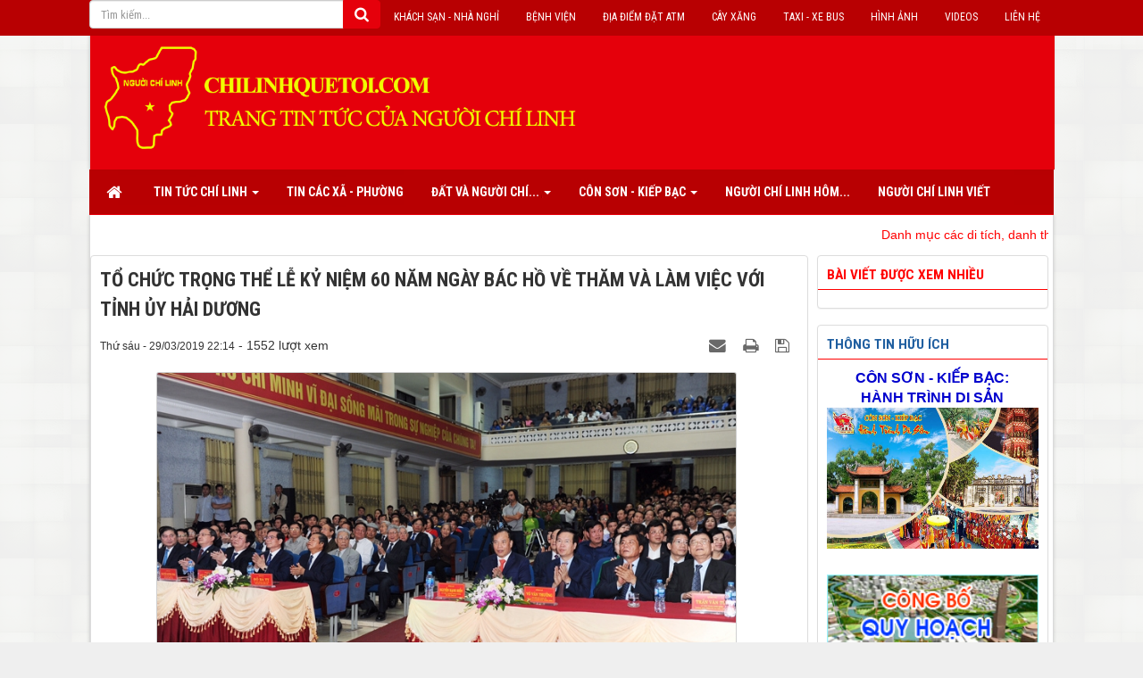

--- FILE ---
content_type: text/html; charset=utf-8
request_url: https://chilinhquetoi.com/tin-tuc-hai-duong/to-chuc-trong-the-le-ky-niem-60-nam-ngay-bac-ho-ve-tham-va-lam-viec-voi-tinh-uy-hai-duong-1569.html
body_size: 19133
content:
<!DOCTYPE html>
	<html lang="vi" xmlns="http://www.w3.org/1999/xhtml" prefix="og: http://ogp.me/ns#">
	<head>
<title>Tổ chức trọng thể Lễ kỷ niệm 60 năm Ngày Bác Hồ về thăm và làm việc với Tỉnh ủy Hải Dương</title>
<meta name="description" content="Tối 29.3, tại Trung tâm Văn hóa tỉnh, Tỉnh ủy tổ chức trọng thể Lễ kỷ niệm 60 năm Ngày Bác Hồ về thăm và làm việc với Tỉnh ủy Hải Dương &#40;1.4.1959-1.4.2019&#41;." />
<meta name="keywords" content="tổ chức,  văn hóa,  trung tâm,  tỉnh ủy,  trọng thể,  làm việc,  kỷ niệm" />
<meta name="news_keywords" content="tổ chức,  văn hóa,  trung tâm,  tỉnh ủy,  trọng thể,  làm việc,  kỷ niệm" />
<meta name="author" content="Chí Linh quê tôi" />
<meta name="copyright" content="chilinhquetoi.com" />
<meta name="robots" content="index, archive, follow, noodp" />
<meta name="googlebot" content="index,archive,follow,noodp" />
<meta name="msnbot" content="all,index,follow" />
<meta name="distribution" content="Global" />
<meta name="generator" content="NukeViet v4.0" />
<meta http-equiv="content-type" content="text/html; charset=utf-8" />
<meta property="og:locale" content="vi_VN" />
<meta property="og:title" content="Tổ chức trọng thể Lễ kỷ niệm 60 năm Ngày Bác Hồ về thăm và làm việc với Tỉnh ủy Hải Dương" />
<meta property="og:type" content="article" />
<meta property="og:description" content="Tối 29.3, tại Trung tâm Văn hóa tỉnh, Tỉnh ủy tổ chức trọng thể Lễ kỷ niệm 60 năm Ngày Bác Hồ về thăm và làm việc với Tỉnh ủy Hải Dương &#40;1.4.1959-1.4.2019&#41;." />
<meta property="og:site_name" content="Chí Linh quê tôi&#x3A; Tin tức của Người Chí Linh" />
<meta property="og:image" content="https://chilinhquetoi.com:443/uploads/news/2019_03/to-chuc-trong-the-le-ky-niem-60-nam-ngay-bac-ho-ve-tham-va-lam-viec-voi-tinh-uy-hai-duong-1-214848.jpg" />
<meta property="og:url" content="https://chilinhquetoi.com:443/tin-tuc-hai-duong/to-chuc-trong-the-le-ky-niem-60-nam-ngay-bac-ho-ve-tham-va-lam-viec-voi-tinh-uy-hai-duong-1569.html" />
<meta property="article:published_time" content="2019-03-29ICT22:14:00" />
<meta property="article:modified_time" content="2019-03-29ICT22:20:02" />
<meta property="article:section" content="Tin tức Hải Dương" />
<meta property="article:tag" content="tổ chức" />
<meta property="article:tag" content="văn hóa" />
<meta property="article:tag" content="trung tâm" />
<meta property="article:tag" content="tỉnh ủy" />
<meta property="article:tag" content="trọng thể" />
<meta property="article:tag" content="làm việc" />
<meta property="article:tag" content="kỷ niệm" />
<meta property="fb:app_id" content="717439078389745" />
<meta property="og:locale" content="vi_VN" />
<meta property="fb:pages" content="818508734849966" />
<link rel="shortcut icon" href="/themes/default/favicon.ico">
<link rel="apple-touch-icon" href="/themes/default/apple-touch-icon.png">
<link rel="canonical" href="https://chilinhquetoi.com:443/tin-tuc-hai-duong/to-chuc-trong-the-le-ky-niem-60-nam-ngay-bac-ho-ve-tham-va-lam-viec-voi-tinh-uy-hai-duong-1569.html">
<link rel="alternate" href="/rss/" title="Tin tức" type="application/rss+xml">
<link rel="alternate" href="/rss/Tin-tuc-Chi-Linh/" title="Tin tức - Tin tức Chí Linh" type="application/rss+xml">
<link rel="alternate" href="/rss/Chinh-tri/" title="Tin tức - Chính trị" type="application/rss+xml">
<link rel="alternate" href="/rss/Kinh-te/" title="Tin tức - Kinh tế" type="application/rss+xml">
<link rel="alternate" href="/rss/Van-hoa-Xa-hoi/" title="Tin tức - Văn hóa - Xã hội" type="application/rss+xml">
<link rel="alternate" href="/rss/The-thao/" title="Tin tức - Thể thao" type="application/rss+xml">
<link rel="alternate" href="/rss/tin-cac-xa-phuong/" title="Tin tức - Tin các Xã - Phường" type="application/rss+xml">
<link rel="alternate" href="/rss/tin-tuc-hai-duong/" title="Tin tức - Tin tức Hải Dương" type="application/rss+xml">
<link rel="alternate" href="/rss/Tin-bon-phuong/" title="Tin tức - Tin trong nước" type="application/rss+xml">
<link rel="alternate" href="/rss/Dat-va-Nguoi-Chi-Linh/" title="Tin tức - Đất và Người Chí Linh" type="application/rss+xml">
<link rel="alternate" href="/rss/gioi-thieu-chung/" title="Tin tức - Giới thiệu chung" type="application/rss+xml">
<link rel="alternate" href="/rss/di-tich-va-danh-thang/" title="Tin tức - Di tích - Danh thắng" type="application/rss+xml">
<link rel="alternate" href="/rss/danh-nhan-chi-linh/" title="Tin tức - Danh nhân Chí Linh" type="application/rss+xml">
<link rel="alternate" href="/rss/chi-linh-bat-co/" title="Tin tức - Chí Linh bát cổ" type="application/rss+xml">
<link rel="alternate" href="/rss/du-lich-le-hoi/" title="Tin tức - Du lịch - Lễ hội" type="application/rss+xml">
<link rel="alternate" href="/rss/Con-Son-Kiep-Bac/" title="Tin tức - Côn Sơn - Kiếp Bạc" type="application/rss+xml">
<link rel="alternate" href="/rss/Di-tich-Danh-thang/" title="Tin tức - Di tích - Danh thắng" type="application/rss+xml">
<link rel="alternate" href="/rss/Danh-nhan/" title="Tin tức - Danh nhân" type="application/rss+xml">
<link rel="alternate" href="/rss/Le-hoi-Du-lich/" title="Tin tức - Lễ hội - Du lịch" type="application/rss+xml">
<link rel="alternate" href="/rss/Truong-Dai-hoc-Sao-Do/" title="Tin tức - Trường Đại học Sao Đỏ" type="application/rss+xml">
<link rel="alternate" href="/rss/Van-hien-xu-dong/" title="Tin tức - Văn hiến xứ Đông" type="application/rss+xml">
<link rel="alternate" href="/rss/phap-luat-doi-song/" title="Tin tức - Pháp luật - Đời sống" type="application/rss+xml">
<link rel="alternate" href="/rss/Phong-su/" title="Tin tức - Phóng sự" type="application/rss+xml">
<link rel="alternate" href="/rss/Phan-anh/" title="Tin tức - Phản ánh" type="application/rss+xml">
<link rel="alternate" href="/rss/phap-luat/" title="Tin tức - Pháp luật" type="application/rss+xml">
<link rel="alternate" href="/rss/Moi-truong/" title="Tin tức - Môi trường" type="application/rss+xml">
<link rel="alternate" href="/rss/An-toan-giao-thong/" title="Tin tức - An toàn giao thông" type="application/rss+xml">
<link rel="alternate" href="/rss/Nguoi-Chi-Linh-Hom-nay/" title="Tin tức - Người Chí Linh hôm nay" type="application/rss+xml">
<link rel="alternate" href="/rss/NCL-Viet/" title="Tin tức - Người Chí Linh viết" type="application/rss+xml">
<link rel="alternate" href="/rss/Goc-suy-ngam/" title="Tin tức - Góc suy ngẫm" type="application/rss+xml">
<link rel="alternate" href="/rss/Chuyen-dong-thi-truong/" title="Tin tức - Chuyển động thị trường" type="application/rss+xml">
<link rel="alternate" href="/rss/Doanh-nghiep-Doanh-nhan/" title="Tin tức - Doanh nghiệp - Doanh nhân" type="application/rss+xml">
<link rel="alternate" href="/rss/tuyen-dung-viec-lam/" title="Tin tức - Tuyển dụng - Việc làm" type="application/rss+xml">
<link rel="alternate" href="/rss/Thong-tin-tien-ich/" title="Tin tức - Thông tin tiện ích" type="application/rss+xml">
<link rel="alternate" href="/rss/Thu-Ban-quan-tri/" title="Tin tức - Thư Ban quản trị" type="application/rss+xml">
<link rel="alternate" href="/rss/Media/" title="Tin tức - Media" type="application/rss+xml">
<link rel="alternate" href="/rss/Video-clips/" title="Tin tức - Video clips" type="application/rss+xml">
<link rel="alternate" href="/rss/Hinh-anh/" title="Tin tức - Hình ảnh" type="application/rss+xml">
<link rel="alternate" href="/rss/Tu-sach/" title="Tin tức - Tủ sách" type="application/rss+xml">
<link rel="StyleSheet" href="/themes/default/css/font-awesome.min.css?t=38">
<link rel="StyleSheet" href="/themes/default/css/bootstrap.non-responsive.css?t=38">
<link rel="StyleSheet" href="/themes/default/css/style.css?t=38">
<link rel="StyleSheet" href="/themes/default/css/style.non-responsive.css?t=38">
<link rel="StyleSheet" href="/themes/default/css/news.css?t=38">
<link href="/assets/js/star-rating/jquery.rating.css?t=38" type="text/css" rel="stylesheet"/>
<link href="/assets/editors/ckeditor/plugins/codesnippet/lib/highlight/styles/github.css?t=38" rel="stylesheet">
<link rel="StyleSheet" href="/themes/default/css/comment.css?t=38" type="text/css" />
<link rel="stylesheet" href="/themes/default/css/jcarousel.responsive.css?t=38">
<style type="text/css">#fbPage {width:100%; margin:auto;background-size: cover;} .centerTj {display:-ms-flexbox;-ms-flex-pack:center;-ms-flex-align:center; display:-moz-box;-moz-box-pack:center;-moz-box-align:center; display:-webkit-box;-webkit-box-pack:center;-webkit-box-align:center; display:box;box-pack:center;box-align:center; }
#fbPage {width:100%; margin:auto;background-size: cover;} .centerTj {display:-ms-flexbox;-ms-flex-pack:center;-ms-flex-align:center; display:-moz-box;-moz-box-pack:center;-moz-box-align:center; display:-webkit-box;-webkit-box-pack:center;-webkit-box-align:center; display:box;box-pack:center;box-align:center; }
#fbPage {width:100%; margin:auto;background-size: cover;} .centerTj {display:-ms-flexbox;-ms-flex-pack:center;-ms-flex-align:center; display:-moz-box;-moz-box-pack:center;-moz-box-align:center; display:-webkit-box;-webkit-box-pack:center;-webkit-box-align:center; display:box;box-pack:center;box-align:center; }</style>
		<!--FB-->
		<!--FB-->
</head>
	<body>
	<noscript>
		<div class="alert alert-danger">Trình duyệt của bạn đã tắt chức năng hỗ trợ JavaScript.<br />Website chỉ làm việc khi bạn bật nó trở lại.<br />Để tham khảo cách bật JavaScript, hãy click chuột <a href="http://wiki.nukeviet.vn/support:browser:enable_javascript">vào đây</a>!</div>
	</noscript>
    <div class="body-bg">
	<div class="header-ex hidden-xs hidden-sm">
		<nav id="top-menu1">
			<div class="wraper">
				<ul>
					<li><a href="https://chilinhquetoi.com/contact/" alt="Liên hệ">Liên hệ</a></li>
					<li><a href="https://chilinhquetoi.com/video-clip/" alt="Videos">Videos</a></li>
					<li><a href="https://chilinhquetoi.com/photos/" alt="Hình ảnh">Hình ảnh</a></li>
					<li><a title="Taxi - Xe Bus" href="https://chilinhquetoi.com/Tin-tuc-Chi-Linh/taxi-xe-bus-o-chi-linh-113.html" target="_blank">Taxi - Xe Bus</a></li>
					<li><a title="Cây Xăng" href="https://chilinhquetoi.com/Tin-tuc-Chi-Linh/cay-xang-o-chi-linh-115.html">Cây xăng</a></li>
					<li><a title="Điểm đặt ATM" href="https://chilinhquetoi.com/Tin-tuc-Chi-Linh/cac-may-atm-o-chi-linh-112.html" target="_blank">Địa điểm đặt ATM</a></li>
					<li><a title="Bệnh viện" href="https://chilinhquetoi.com/Tin-tuc-Chi-Linh/cac-benh-vien-trung-tam-y-te-tinh-hai-duong-114.html" target="_blank">Bệnh viện</a></li>
					<li><a title="Khách sạn" href="https://chilinhquetoi.com/Tin-tuc-Chi-Linh/cac-khach-san-nha-nghi-nha-hang-dia-diem-mua-sam-vui-choi-gia-tri-tai-chi-linh-127.html" target="_blank">Khách sạn - Nhà nghỉ</a></li>
							<li>
                                <div class="input-group">
                                    <input type="text" class="form-control" maxlength="60" placeholder="Tìm kiếm...">
                                    <span class="input-group-btn"><button style="    background-color: #e5000b; border-color: #e5000b;" type="button" class="btn btn-info" data-url="/index.php?language=vi&amp;nv=seek&q=" data-minlength="3" data-click="y"><em class="fa fa-search fa-lg"></em></button></span>
                                </div>
                            </li>
				</ul>
				</div>
		</nav>
	</div>
	<div class="wraper">
		<header>
			<div class="container">
				<div id="header" class="row">
				    <div class="logo col-md-24">
                                                <li style="list-style: none;"><a title="Chí Linh quê tôi&#x3A; Tin tức của Người Chí Linh" href="/"><img src="/uploads/logo_web.png" width="790" height="170" alt="Chí Linh quê tôi&#x3A; Tin tức của Người Chí Linh" /></a>
                        <h1>Chí Linh quê tôi&#x3A; Tin tức của Người Chí Linh</h1>
                        <h2>Tin tức Chí Linh mỗi ngày&#33;</h2>
                    </div>
				</div>
			</div>
		</header>
		<nav class="second-nav" id="menusite">
			<div class="container">
				<div class="row">
                    <div class="bg">
					<div class="navbar navbar-default navbar-static-top radius-top-left radius-top-right" role="navigation">
	<div class="navbar-header">
		<button type="button" class="navbar-toggle" data-toggle="collapse" data-target="#menu-site-default">
			<span class="sr-only">&nbsp;</span>
			<span class="icon-bar">&nbsp;</span>
			<span class="icon-bar">&nbsp;</span>
			<span class="icon-bar">&nbsp;</span>
		</button>
	</div>
	<div class="collapse navbar-collapse" id="menu-site-default">
        <ul class="nav navbar-nav">
			<li>
				<a class="home" title="Trang nhất" href="/"><em class="fa fa-lg fa-home">&nbsp;</em><span class="visible-xs-inline-block"> Trang nhất</span></a>
			</li>
			            <li  class="dropdown" rol="presentation">
                <a class="dropdown-toggle"  href="/Tin-tuc-Chi-Linh/" role="button" aria-expanded="false" title="Tin tức Chí Linh" >Tin tức Chí Linh <strong class="caret">&nbsp;</strong></a>
                                <ul class="dropdown-menu">
	    <li >
        <a href="/Chinh-tri/" title="Chính trị" >Chính trị</a>
    </li>
    <li >
        <a href="/Kinh-te/" title="Kinh tế" >Kinh tế</a>
    </li>
    <li >
        <a href="/Van-hoa-Xa-hoi/" title="Văn hóa - Xã hội" >Văn hóa - Xã hội</a>
    </li>
    <li >
        <a href="/The-thao/" title="Thể thao" >Thể thao</a>
    </li>
</ul>
			</li>
            <li  rol="presentation">
                <a class="dropdown-toggle"  href="/tin-cac-xa-phuong/" role="button" aria-expanded="false" title="Tin các Xã - Phường" >Tin các Xã - Phường</a>
			</li>
            <li  class="dropdown" rol="presentation">
                <a class="dropdown-toggle"  href="/Dat-va-Nguoi-Chi-Linh/" role="button" aria-expanded="false" title="Đất và Người Chí Linh" >Đất và Người Chí... <strong class="caret">&nbsp;</strong></a>
                                <ul class="dropdown-menu">
	    <li >
        <a href="/gioi-thieu-chung/" title="Giới thiệu chung" >Giới thiệu chung</a>
    </li>
    <li >
        <a href="/di-tich-va-danh-thang/" title="Di tích - Danh thắng" >Di tích - Danh thắng</a>
    </li>
    <li >
        <a href="/danh-nhan-chi-linh/" title="Danh nhân Chí Linh" >Danh nhân Chí Linh</a>
    </li>
    <li >
        <a href="/chi-linh-bat-co/" title="Chí Linh bát cổ" >Chí Linh bát cổ</a>
    </li>
    <li >
        <a href="/du-lich-le-hoi/" title="Du lịch - Lễ hội" >Du lịch - Lễ hội</a>
    </li>
</ul>
			</li>
            <li  class="dropdown" rol="presentation">
                <a class="dropdown-toggle"  href="/Con-Son-Kiep-Bac/" role="button" aria-expanded="false" title="Côn Sơn - Kiếp Bạc" >Côn Sơn - Kiếp Bạc <strong class="caret">&nbsp;</strong></a>
                                <ul class="dropdown-menu">
	    <li >
        <a href="/Di-tich-Danh-thang/" title="Di tích - Danh thắng" >Di tích - Danh thắng</a>
    </li>
    <li >
        <a href="/Danh-nhan/" title="Danh nhân" >Danh nhân</a>
    </li>
    <li >
        <a href="/Le-hoi-Du-lich/" title="Lễ hội - Du lịch" >Lễ hội - Du lịch</a>
    </li>
</ul>
			</li>
            <li  rol="presentation">
                <a class="dropdown-toggle"  href="/Nguoi-Chi-Linh-Hom-nay/" role="button" aria-expanded="false" title="Người Chí Linh hôm nay" >Người Chí Linh hôm...</a>
			</li>
            <li  rol="presentation">
                <a class="dropdown-toggle"  href="/NCL-Viet/" role="button" aria-expanded="false" title="Người Chí Linh viết" >Người Chí Linh viết</a>
			</li>
         </ul>
	</div>
</div>
                    </div>
				</div>
			</div>
		</nav>
		<section>
			<div class="container" id="body">                
<div class="row">
	<div class="col-md-24">
<div id="blockid_35" class="breaking-news">
	<div class="container">
		<div class="br-text">
		<marquee behavior="scroll" scrollamount="2" direction="left">
						<a href="/Van-hien-xu-dong/danh-muc-cac-di-tich-danh-thang-le-hoi-bao-vat-quoc-gia-da-xep-hang-tren-dia-ban-tinh-hai-duong-1872.html" title="Danh mục các di tích, danh thắng, lễ hội, bảo vật quốc gia đã xếp hạng trên địa bàn tỉnh Hải Dương" style="color:red !important;">Danh mục các di tích, danh thắng, lễ hội, bảo vật quốc gia đã xếp hạng trên địa bàn tỉnh Hải Dương</a>&nbsp;&nbsp;&nbsp;|&nbsp;&nbsp;&nbsp
			<a href="/Con-Son-Kiep-Bac/vang-danh-kiep-bac-1871.html" title="Vang danh Kiếp Bạc" style="color:red !important;">Vang danh Kiếp Bạc</a>&nbsp;&nbsp;&nbsp;|&nbsp;&nbsp;&nbsp
			<a href="/Con-Son-Kiep-Bac/con-son-nhung-gia-tri-van-hoa-lich-su-vuot-thoi-gian-1870.html" title="Côn Sơn - những giá trị văn hóa, lịch sử vượt thời gian" style="color:red !important;">Côn Sơn - những giá trị văn hóa, lịch sử vượt thời gian</a>&nbsp;&nbsp;&nbsp;|&nbsp;&nbsp;&nbsp
			<a href="/Dat-va-Nguoi-Chi-Linh/nhung-bi-an-o-chua-thanh-mai-1869.html" title="Những bí ẩn ở chùa Thanh Mai" style="color:red !important;">Những bí ẩn ở chùa Thanh Mai</a>&nbsp;&nbsp;&nbsp;|&nbsp;&nbsp;&nbsp
			<a href="/Nguoi-Chi-Linh-Hom-nay/nguoi-giu-lua-thuc-hanh-tin-nguong-tho-mau-tam-phu-1868.html" title="Người &quot;giữ lửa&quot; thực hành tín ngưỡng thờ Mẫu Tam phủ" style="color:red !important;">Người &quot;giữ lửa&quot; thực hành tín ngưỡng thờ Mẫu Tam phủ</a>&nbsp;&nbsp;&nbsp;|&nbsp;&nbsp;&nbsp
			<a href="/Dat-va-Nguoi-Chi-Linh/chuyen-duoi-rung-lim-co-thu-1867.html" title="Chuyện dưới rừng lim cổ thụ" style="color:red !important;">Chuyện dưới rừng lim cổ thụ</a>&nbsp;&nbsp;&nbsp;|&nbsp;&nbsp;&nbsp
			<a href="/Con-Son-Kiep-Bac/doi-thay-o-den-kiep-bac-1866.html" title="Đổi thay ở đền Kiếp Bạc" style="color:red !important;">Đổi thay ở đền Kiếp Bạc</a>&nbsp;&nbsp;&nbsp;|&nbsp;&nbsp;&nbsp
			<a href="/Tin-tuc-Chi-Linh/chi-linh-rong-cua-thu-hut-dau-tu-1865.html" title="Chí Linh rộng cửa thu hút đầu tư" style="color:red !important;">Chí Linh rộng cửa thu hút đầu tư</a>&nbsp;&nbsp;&nbsp;|&nbsp;&nbsp;&nbsp
			<a href="/Nguoi-Chi-Linh-Hom-nay/co-giao-hoang-thi-van-nguoi-giup-hoc-sinh-chi-linh-hung-thu-voi-mon-tieng-anh-1864.html" title="Cô giáo Hoàng Thị Vân, người giúp học sinh Chí Linh hứng thú với môn tiếng Anh" style="color:red !important;">Cô giáo Hoàng Thị Vân, người giúp học sinh Chí Linh hứng thú với môn tiếng Anh</a>&nbsp;&nbsp;&nbsp;|&nbsp;&nbsp;&nbsp
			<a href="/tin-cac-xa-phuong/ngot-thom-chuoi-dong-lac-1863.html" title="Ngọt thơm chuối Đồng Lạc" style="color:red !important;">Ngọt thơm chuối Đồng Lạc</a>&nbsp;&nbsp;&nbsp;|&nbsp;&nbsp;&nbsp
			<a href="/Tin-tuc-Chi-Linh/chi-linh-tang-toc-chuyen-doi-so-1862.html" title="Chí Linh tăng tốc chuyển đổi số" style="color:red !important;">Chí Linh tăng tốc chuyển đổi số</a>&nbsp;&nbsp;&nbsp;|&nbsp;&nbsp;&nbsp
			<a href="/Dat-va-Nguoi-Chi-Linh/nui-phuong-hoang-noi-an-cu-cua-ngon-tue-dang-bat-tu-1861.html" title="Núi Phượng Hoàng nơi ẩn cư của “ngọn tuệ đăng bất tử”" style="color:red !important;">Núi Phượng Hoàng nơi ẩn cư của “ngọn tuệ đăng bất tử”</a>&nbsp;&nbsp;&nbsp;|&nbsp;&nbsp;&nbsp
			<a href="/Dat-va-Nguoi-Chi-Linh/linh-thieng-dinh-nui-phuong-hoang-1860.html" title="Linh thiêng đỉnh núi Phượng Hoàng" style="color:red !important;">Linh thiêng đỉnh núi Phượng Hoàng</a>&nbsp;&nbsp;&nbsp;|&nbsp;&nbsp;&nbsp
			<a href="/Tin-tuc-Chi-Linh/cong-bo-quyet-dinh-phe-duyet-dieu-chinh-quy-hoach-chung-thanh-pho-chi-linh-den-nam-2040-1859.html" title="Công bố Quyết định phê duyệt Điều chỉnh Quy hoạch chung thành phố Chí Linh đến năm 2040" style="color:red !important;">Công bố Quyết định phê duyệt Điều chỉnh Quy hoạch chung thành phố Chí Linh đến năm 2040</a>&nbsp;&nbsp;&nbsp;|&nbsp;&nbsp;&nbsp
			<a href="/tin-tuc-hai-duong/dang-bo-tinh-hai-duong-dau-an-nhiem-ky-2015-2020-1858.html" title="Đảng bộ tỉnh Hải Dương&#x3A; Dấu ấn nhiệm kỳ 2015-2020" style="color:red !important;">Đảng bộ tỉnh Hải Dương&#x3A; Dấu ấn nhiệm kỳ 2015-2020</a>&nbsp;&nbsp;&nbsp;|&nbsp;&nbsp;&nbsp
			<a href="/NCL-Viet/toi-viet-bai-tho-sao-do-1857.html" title="Tôi viết bài thơ Sao Đỏ" style="color:red !important;">Tôi viết bài thơ Sao Đỏ</a>&nbsp;&nbsp;&nbsp;|&nbsp;&nbsp;&nbsp
			<a href="/NCL-Viet/chi-linh-thanh-pho-doc-duong-xuan-1856.html" title="Chí Linh&#x3A; Thành phố dọc đường xuân" style="color:red !important;">Chí Linh&#x3A; Thành phố dọc đường xuân</a>&nbsp;&nbsp;&nbsp;|&nbsp;&nbsp;&nbsp
			<a href="/Tin-tuc-Chi-Linh/tan-bi-thu-7x-cua-tp-chi-linh-hua-tan-tam-xay-dung-tap-the-doan-ket-1855.html" title="Tân Bí thư 7x của TP.Chí Linh hứa tận tâm, xây dựng tập thể đoàn kết" style="color:red !important;">Tân Bí thư 7x của TP.Chí Linh hứa tận tâm, xây dựng tập thể đoàn kết</a>&nbsp;&nbsp;&nbsp;|&nbsp;&nbsp;&nbsp
			<a href="/phap-luat-doi-song/tp-chi-linh-nha-kien-co-moc-tren-dat-rung-lau-nam-1854.html" title="TP. Chí Linh&#x3A; Nhà kiên cố “mọc” trên đất rừng lâu năm?" style="color:red !important;">TP. Chí Linh&#x3A; Nhà kiên cố “mọc” trên đất rừng lâu năm?</a>&nbsp;&nbsp;&nbsp;|&nbsp;&nbsp;&nbsp
			<a href="/Con-Son-Kiep-Bac/tam-bia-thieng-mang-ngu-but-cua-vua-tran-1853.html" title="Tấm bia thiêng mang ngự bút của vua Trần" style="color:red !important;">Tấm bia thiêng mang ngự bút của vua Trần</a>&nbsp;&nbsp;&nbsp;|&nbsp;&nbsp;&nbsp
		</marquee>
		</div>
	</div>
</div>
	</div>
</div>
<div class="row">
	<div class="col-sm-16 col-md-18">
<div class="news_column panel panel-default">
	<div class="panel-body">
		<h3 class="title margin-bottom-lg" style="text-transform: uppercase;">Tổ chức trọng thể Lễ kỷ niệm 60 năm Ngày Bác Hồ về thăm và làm việc với Tỉnh ủy Hải Dương</h3>
        <div class="row margin-bottom-lg">
            <div class="col-md-12">
                <span class="h5">Thứ sáu - 29/03/2019 22:14</span> - 1552 lượt xem
            </div>
            <div class="col-md-12">
                <ul class="list-inline text-right">
        			        			<li><a class="dimgray" rel="nofollow" title="Gửi bài viết qua email" href="javascript:void(0);" onclick="nv_open_browse('/sendmail/tin-tuc-hai-duong/to-chuc-trong-the-le-ky-niem-60-nam-ngay-bac-ho-ve-tham-va-lam-viec-voi-tinh-uy-hai-duong-1569.html','',650,500,'resizable=no,scrollbars=yes,toolbar=no,location=no,status=no');return false"><em class="fa fa-envelope fa-lg">&nbsp;</em></a></li>
        			        			<li><a class="dimgray" title="In ra" href="javascript: void(0)" onclick="nv_open_browse('/print/tin-tuc-hai-duong/to-chuc-trong-the-le-ky-niem-60-nam-ngay-bac-ho-ve-tham-va-lam-viec-voi-tinh-uy-hai-duong-1569.html','',840,500,'resizable=yes,scrollbars=yes,toolbar=no,location=no,status=no');return false"><em class="fa fa-print fa-lg">&nbsp;</em></a></li>
        			        			<li><a class="dimgray" title="Lưu bài viết này" href="/savefile/tin-tuc-hai-duong/to-chuc-trong-the-le-ky-niem-60-nam-ngay-bac-ho-ve-tham-va-lam-viec-voi-tinh-uy-hai-duong-1569.html"><em class="fa fa-save fa-lg">&nbsp;</em></a></li>
        		</ul>
            </div>
        </div>
				<div class="clearfix margin-bottom-lg">
    		    		<figure class="article center">
    			<img alt="Các đại biểu dự Lễ kỷ niệm" src="/uploads/news/2019_03/to-chuc-trong-the-le-ky-niem-60-nam-ngay-bac-ho-ve-tham-va-lam-viec-voi-tinh-uy-hai-duong-1-214848.jpg" width="650" class="img-thumbnail" />
    			<figcaption>Các đại biểu dự Lễ kỷ niệm</figcaption>
    		</figure>
            <div class="hometext">Tối 29.3, tại Trung tâm Văn hóa tỉnh, Tỉnh ủy tổ chức trọng thể Lễ kỷ niệm 60 năm Ngày Bác Hồ về thăm và làm việc với Tỉnh ủy Hải Dương (1.4.1959-1.4.2019).</div>
		</div>
		<div id="news-bodyhtml" class="bodytext margin-bottom-lg">
			<div style="text-align: justify;"><span style="font-size:14px;">Dự buổi lễ có các đồng chí: Võ Văn Thưởng, Ủy viên Bộ Chính trị, Bí thư Trung ương Đảng, Trưởng Ban Tuyên giáo Trung ương; các đồng chí Ủy viên Trung ương Đảng: Đỗ Bá Tỵ, Phó Chủ tịch Quốc hội; Trần Văn Túy, Trưởng Ban Công tác đại biểu, Phó Trưởng Ban Tổ chức Trung ương Đảng; Lê Thị Nga, Chủ nhiệm Uỷ ban Tư pháp; Phan Xuân Dũng, Chủ nhiệm Uỷ ban Khoa học, Công nghệ và Môi trường; Nguyễn Đức Hải, Chủ nhiệm Uỷ ban Tài chính- Ngân sách của Quốc hội; các đồng chí đại diện lãnh đạo các bộ, ban, ngành Trung ương; đại diện Thường trực HĐND các tỉnh, thành phố đồng bằng sông Hồng, duyên hải Bắc Bộ, tỉnh Phú Yên, tỉnh Thái Nguyên.<br  />
<br  />
Về phía tỉnh, các đồng chí: Nguyễn Mạnh Hiển, Ủy viên Trung ương Đảng, Bí thư Tỉnh ủy, Chủ tịch HĐND tỉnh; Vũ Văn Sơn, Phó Bí thư Thường trực Tỉnh ủy; Nguyễn Dương Thái, Phó Bí thư Tỉnh ủy, Chủ tịch UBND tỉnh, Trưởng Đoàn Đại biểu Quốc hội tỉnh cùng các đồng chí Ủy viên Ban Thường vụ Tỉnh ủy, các đồng chí nguyên Thường trực Tỉnh ủy, nguyên lãnh đạo HĐND, UBND, Ủy ban MTTQ tỉnh, các mẹ Việt Nam anh hùng, Anh hùng Lực lượng vũ trang nhân dân dự buổi lễ.<br  />
<br  />
Đọc diễn văn tại buổi lễ, đồng chí Bí thư Tỉnh ủy Nguyễn Mạnh Hiển đã ôn lại sự kiện Bác Hồ về thăm, làm việc với Tỉnh ủy ngày 1.4.1959 và bày tỏ sự biết ơn, lòng thành kính, tri ân tình cảm, sự quan tâm đặc biệt của Người lúc sinh thời đối với Đảng bộ, chính quyền và nhân dân tỉnh Hải Dương.&nbsp;<br  />
<br  />
Đồng chí Bí thư Tỉnh ủy nhấn mạnh, khắc ghi lời Bác dạy, 60 năm qua, Đảng bộ và nhân dân Hải Dương luôn nỗ lực, đẩy mạnh các phong trào thi đua yêu nước, thực hiện thắng lợi mọi nhiệm vụ cách mạng trong từng giai đoạn khác nhau. Trong chiến đấu chống giặc ngoại xâm, nhất là kháng chiến chống Mỹ xâm lược, các tầng lớp nhân dân Hải Dương nối tiếp nhau quật cường đứng lên vì &quot;miền Nam ruột thịt&quot;, vì chủ quyền thiêng liêng của Tổ quốc, sẵn sàng “tay cày tay súng”, thực hiện “Thóc không thiếu một cân, quân không thiếu một người”...<br  />
<br  />
Đặc biệt, sau hơn 30 năm thực hiện công cuộc đổi mới, nhất là sau hơn nửa nhiệm kỳ thực hiện Nghị quyết Đại hội 12 của Đảng, Nghị quyết Đại hội 16 của Đảng bộ tỉnh, Hải Dương đã vượt lên những khó khăn, thách thức, đạt được những kết quả tích cực. Kinh tế tỉnh nhà liên tục có những bước tăng trưởng khá. Năm 2018, tốc độ tăng trưởng kinh tế của tỉnh Hải Dương đạt 9,1%, là mức tăng trưởng cao nhất trong 10 năm trở lại đây. Tổng thu ngân sách trên địa bàn tỉnh đạt trên 17.000 tỷ đồng (tăng 17% so với kế hoạch). Quy mô kinh tế của tỉnh đứng thứ 5 trong khu vực các tỉnh trọng điểm kinh tế Bắc Bộ và đứng thứ 11 so với cả nước. Phong trào xây dựng nông thôn mới đạt được những kết quả nổi bật. Lĩnh vực văn hóa - xã hội đạt kết quả tích cực trên nhiều mặt. Các chính sách an sinh xã hội được quan tâm thực hiện tốt. An ninh - quốc phòng được giữ vững, trật tự an toàn xã hội được bảo đảm. Đời sống vật chất và tinh thần của nhân dân được nâng cao. Công tác xây dựng Đảng và hệ thống chính trị đạt được nhiều kết quả quan trọng. Hàng trăm tập thể, cá nhân tiêu biểu trong học tập và làm theo tư tưởng, đạo đức, phong cách Hồ Chí Minh theo Chỉ thị 03, nay là Chỉ thị 05 của Bộ Chính trị được ghi nhận, biểu dương.<br  />
<br  />
<img alt="" src="https://media.baohaiduong.vn/files/library/images/site-1/20190329/web/to-chuc-trong-the-le-ky-niem-60-nam-ngay-bac-ho-ve-tham-va-lam-viec-voi-tinh-uy-hai-duong-1-214850.jpg" /><br  />
<em>Đồng chí Nguyễn Mạnh Hiển, Ủy viên Trung ương Đảng, Bí thư Tỉnh ủy, Chủ tịch HĐND tỉnh đọc diễn văn kỷ niệm</em><br  />
Đồng chí Bí thư Tỉnh ủy Nguyễn Mạnh Hiển khẳng định, thời gian tới&nbsp; Đảng bộ và nhân dân Hải Dương mãi mãi khắc ghi những lời dạy của Bác, tiếp tục khơi dậy và phát huy sức mạnh đoàn kết, truyền thống cách mạng vẻ vang của quê hương Hải Dương anh hùng, không ngừng xây dựng Đảng và hệ thống chính trị trong sạch, vững mạnh. Đẩy mạnh các phong trào thi đua yêu nước, thực hiện tốt việc học tập và làm theo tư tưởng, đạo đức, phong cách Hồ Chí Minh theo Chỉ thị 05-CT/TW của Bộ Chính trị. Đẩy mạnh sự nghiệp công nghiệp hóa, hiện đại hóa. Huy động và sử dụng hiệu quả các nguồn lực, từng bước chuyển đổi mô hình tăng trưởng theo hướng phát triển nhanh các ngành có lợi thế, có giá trị tăng cao. Chú trọng nâng cao năng lực cạnh tranh cấp tỉnh và cải thiện môi trường đầu tư. Phát triển kinh tế nhanh đi đôi với phát triển văn hóa, giữ gìn và bảo vệ môi trường, cải thiện nâng cao đời sống nhân dân...<br  />
<br  />
Đồng chí Lê Quý Đôn, nguyên Ủy viên Ban Thường vụ Tỉnh ủy, nguyên Phó Chủ tịch UBND tỉnh đại diện cho các đồng chí nguyên lãnh đạo tỉnh qua các thời kỳ phát biểu tại buổi lễ. Đồng chí đề nghị lãnh đạo tỉnh tiếp tục vận dụng sáng tạo việc học và làm theo gương Bác Hồ vĩ đại vào tình hình thực tế của tỉnh để đề ra những nhiệm vụ cụ thể, xây dựng quê Hải Dương ngày càng phát triển vững mạnh, phấn đấu vươn lên xứng đáng là tỉnh kiểu mẫu như Bác Hồ hằng mong muốn. Đặc biệt, tỉnh cần bảo tồn và phát huy giá trị những địa danh đã từng vinh dự được đón Bác Hồ về thăm để khơi dậy niềm tự hào của các thế hệ đi trước, tuyên truyền, giáo dục đạo đức cách mạng cho các thế hệ mai sau.<br  />
<br  />
Đại diện thế hệ trẻ của tỉnh, đồng chí Hà Thị Thu Trang, giảng viên Trường Đại học Kỹ thuật Y tế Hải Dương hứa sẽ quyết tâm giữ trọn bầu nhiệt huyết của sức trẻ, phát huy cao nhất tinh thần xung kích, bằng những hành động cụ thể, thiết thực để đóng góp chung vào kết quả phát triển kinh tế - xã hội của tỉnh, xứng đáng với niềm tin, sự kỳ vọng của Người với thế hệ trẻ và của Đảng bộ, nhân dân tỉnh nhà.<br  />
<br  />
Nhân dịp này, đồng chí Nguyễn Dương Thái, Phó Bí thư Tỉnh ủy, Chủ tịch UBND tỉnh, Trưởng Đoàn Đại biểu Quốc hội tỉnh phát động phong trào thi đua năm 2019 với chủ đề “Đoàn kết, sáng tạo, thi đua hoàn thành kế hoạch phát triển kinh tế - xã hội 5 năm, giai đoạn 2016-2020”. Đồng chí kêu gọi toàn thể cán bộ, đảng viên, công chức, viên chức, doanh nhân, người lao động, cán bộ, chiến sĩ các lực lượng vũ trang và nhân dân trong tỉnh chung sức, đồng lòng, vượt mọi khó khăn, thách thức ra sức thi đua góp phần thực hiện thắng lợi các mục tiêu, nhiệm vụ đã đề ra. Phát huy tinh thần đoàn kết, năng động, sáng tạo, khai thác có hiệu quả các tiềm năng, lợi thế của địa phương và các nguồn lực để phát triển nhanh, bền vững. Tập trung đổi mới phương thức lãnh đạo của Đảng, xây dựng hệ thống chính trị các cấp vững mạnh, nâng cao hiệu lực, hiệu quả quản lý và điều hành, đẩy mạnh cải cách hành chính. Tăng cường xây dựng, chỉnh đốn Đảng gắn với đẩy mạnh học tập và làm theo tư tưởng, đạo đức, phong cách Hồ Chí Minh. Quan tâm công tác quy hoạch và phát triển kinh tế vùng, chú trọng quy hoạch và phát triển ngành du lịch theo hướng khai thác tiềm năng, lợi thế của tỉnh. Không ngừng nâng cao đời sống vật chất và tinh thần cho nhân dân...<br  />
<br  />
Cách đây 60 năm, sáng 1.4.1959, Chủ tịch Hồ Chí Minh đã về thăm và làm việc với Tỉnh ủy Hải Dương. Tại buổi làm việc, Bác đã khen ngợi những thành tích của nhân dân và cán bộ Hải Dương, nhất là về sản xuất nông nghiệp và phong trào đổi công hợp tác xã. Bác căn dặn tỉnh phải đẩy mạnh việc tăng năng suất, chú trọng phòng chống hạn, quan tâm chăm sóc lúa, hoa màu và tiếp tục làm tốt phong trào đổi công hợp tác xã... Đây là lần thứ 3 trong 5 lần Đảng bộ và nhân dân tỉnh Hải Dương vinh dự được đón Bác về thăm.<br  />
<br  />
Sau buổi lễ đã diễn ra chương trình nghệ thuật đặc biệt tưởng nhớ và ca ngợi Chủ tịch Hồ Chí Minh vĩ đại.<br  />
<br  />
<a href="https://baohaiduong.vn/thoi-su/to-chuc-trong-the-le-ky-niem-60-nam-ngay-bac-ho-ve-tham-va-lam-viec-voi-tinh-uy-hai-duong-106970"><strong>HOÀNG BIÊN - THÀNH CHUNG&nbsp;(Báo Hải Dương điện tử)</strong></a></span></div>
		</div>
				<div class="alert alert-info margin-bottom-lg">
			<h3><strong>© Chí Linh quê tôi</strong>&nbsp;tổng hợp và sắp xếp các thông tin tự động&nbsp;bởi chương trình máy tính với sự hỗ trợ của <a href="https://www.google.com.vn/alerts">Google Alerts</a>, <a href="https://skydoor.net/" target="_blank">Skydoor</a>&nbsp;&amp;&nbsp;<a href="https://www.baomoi.com/" target="_blank">Baomoi</a>. Tiêu đề và nội dung một số bài viết được Chí Linh quê tôi biên tập cho phù hợp. Link bài viết gốc được đính kèm dạng URL ở phần tác giả cuối mỗi bài viết.<br  />
<em><strong>Chí Linh quê tôi</strong> do Hội Người Chí Linh tại Đài Loan&nbsp;phát triển và quản lý. Phản hồi, đóng góp&nbsp;thông tin qua email: <a href="https://chilinhplus@gmail.com"><span class="__cf_email__" data-cfemail="680b00010401060018041d1b280f05090104460b0705">[email&#160;protected]</span></a>&nbsp;</em></h3>
		</div>
    </div>
</div>

<div class="news_column panel panel-default">
	<div class="panel-body">
        <div class="socialicon clearfix margin-bottom-lg">
        	<div class="fb-like" data-href="https://chilinhquetoi.com:443/tin-tuc-hai-duong/to-chuc-trong-the-le-ky-niem-60-nam-ngay-bac-ho-ve-tham-va-lam-viec-voi-tinh-uy-hai-duong-1569.html" data-layout="button_count" data-action="like" data-show-faces="false" data-share="true">&nbsp;</div>
	        <div class="g-plusone" data-size="medium"></div>
	        <a href="https://twitter.com/share" class="twitter-share-button">Tweet</a>
	    </div>
     </div>
</div>
<!--BEGIN Comment Facebook-->
<div class="fb-comments" data-href="https://chilinhquetoi.com:443/tin-tuc-hai-duong/to-chuc-trong-the-le-ky-niem-60-nam-ngay-bac-ho-ve-tham-va-lam-viec-voi-tinh-uy-hai-duong-1569.html" data-width="100%" data-numposts="5" data-colorscheme="light"></div>
<!--END Comment Facebook-->
<div class="news_column panel panel-default">
	<div class="panel-body">
        <div class="h5">
            <em class="fa fa-tags">&nbsp;</em><strong>Từ khóa: </strong><a title="tổ chức" href="/tag/to-chuc"><em>tổ chức</em></a>, <a title="văn hóa" href="/tag/van-hoa"><em>văn hóa</em></a>, <a title="trung tâm" href="/tag/trung-tam"><em>trung tâm</em></a>, <a title="tỉnh ủy" href="/tag/tinh-uy"><em>tỉnh ủy</em></a>, <a title="trọng thể" href="/tag/trong-the"><em>trọng thể</em></a>, <a title="làm việc" href="/tag/lam-viec"><em>làm việc</em></a>, <a title="kỷ niệm" href="/tag/ky-niem"><em>kỷ niệm</em></a>
        </div>
    </div>
</div>
<div class="news_column panel panel-default">
	<div class="panel-body">
        <form id="form3B" action="">
            <div class="h5 clearfix">
                <p>Tổng số điểm của bài viết là: 0 trong 0 đánh giá</p>
                <div style="padding: 5px;">
                    <input class="hover-star" type="radio" value="1" title="Bài viết rất kém" /><input class="hover-star" type="radio" value="2" title="Bài viết kém" /><input class="hover-star" type="radio" value="3" title="Bài viết đạt" /><input class="hover-star" type="radio" value="4" title="Bài viết tốt" /><input class="hover-star" type="radio" value="5" title="Bài viết rất tốt" /><span id="hover-test" style="margin: 0 0 0 20px;">Click để đánh giá bài viết</span>
                </div>
            </div>
        </form>
    </div>
</div>

<!-- <div class="news_column panel panel-default">
	<div class="panel-body">
<div id="idcomment" class="nv-fullbg">
	<div class="row clearfix margin-bottom-lg">
		<div class="col-xs-12 text-left">
			<p class="comment-title"><em class="fa fa-comments">&nbsp;</em> Ý kiến bạn đọc</p>
		</div>
		<div class="col-xs-12 text-right">
			<select id="sort" class="form-control">
								<option value="0"  selected="selected">Sắp xếp theo bình luận mới</option>
				<option value="1" >Sắp xếp theo bình luận cũ</option>
				<option value="2" >Sắp xếp theo số lượt thích</option>
			</select>
		</div>
	</div>
	<div id="formcomment" class="comment-form">
				<div class="alert alert-danger fade in">
						<a title="Đăng nhập" href="#" onclick="return loginForm();">Bạn cần đăng nhập thành viên để có thể bình luận bài viết này</a>
		</div>
	</div>
</div>
    </div>
</div> -->

<div class="news_column panel panel-default">
	<div class="panel-body other-news">
    	    	<p class="h3"><strong>Những tin mới hơn</strong></p>
    	<div class="clearfix">
            <ul class="related">
        		        		<li>
        			<em class="fa fa-angle-right">&nbsp;</em>
        			<a href="/tin-tuc-hai-duong/thu-tuong-chinh-phu-chi-dao-som-hoan-thien-thu-tuc-dau-tu-du-an-nang-cap-quoc-lo-37-doan-qua-khu-di-tich-con-son-kiep-bac-1695.html" data-placement="bottom" data-content="Ngày 7&#x002F;6&#x002F;2019, Văn phòng Chính phủ có văn bản số 4943&#x002F;VPCP-QHĐP thông báo ý kiến của Thủ tướng Chính phủ về việc xử lý một số kiến nghị của tỉnh Hải..." data-img="/assets/news/2019_06/duong-vao-den-kiep-bac-du-an-rua-bo-t-5-074630.jpg" data-rel="tooltip">Thủ tướng Chính phủ chỉ đạo sớm hoàn thiện thủ tục đầu tư dự án nâng cấp Quốc lộ 37 đoạn qua khu di tích Côn Sơn - Kiếp Bạc</a>
        			<em>(10/06/2019)</em>
        		</li>
        		<li>
        			<em class="fa fa-angle-right">&nbsp;</em>
        			<a href="/tin-tuc-hai-duong/lay-y-kien-nhan-dan-binh-chon-bieu-trung-logo-tinh-hai-duong-1729.html" data-placement="bottom" data-content="Ban Tổ chức đã lựa chọn 5 mẫu logo từ gần 200 mẫu của các tác giả gửi về để người dân bình chọn, tìm ra 1 mẫu được yêu thích nhất. Các mẫu logo này..." data-img="/assets/news/2019_07/bt2.jpg" data-rel="tooltip">Lấy ý kiến nhân dân bình chọn Biểu trưng &#40;LOGO&#41; tỉnh Hải Dương</a>
        			<em>(15/07/2019)</em>
        		</li>
        		<li>
        			<em class="fa fa-angle-right">&nbsp;</em>
        			<a href="/tin-tuc-hai-duong/nhan-dan-hay-tham-gia-binh-chon-bieu-trung-logo-tinh-hai-duong-1730.html" data-placement="bottom" data-content="Ngày 15.7, các trang thông tin bình chọn và hòm phiếu đặt tại 12 huyện, thành phố trên địa bàn tỉnh để lấy ý kiến nhân dân về biểu trưng &#40;logo&#41; của..." data-img="/assets/news/2019_07/bat-dau-binh-chon-bieu-trung-tinh-hai-duong-11-193750.jpg" data-rel="tooltip">Nhân dân hãy tham gia bình chọn biểu trưng &#40;logo&#41; tỉnh Hải Dương</a>
        			<em>(16/07/2019)</em>
        		</li>
        		<li>
        			<em class="fa fa-angle-right">&nbsp;</em>
        			<a href="/tin-tuc-hai-duong/sang-nay-khai-mac-giai-co-vua-cac-nhom-tuoi-thieu-nien-nhi-dong-tranh-cup-bao-hai-duong-lan-thu-vii-nam-2019-1744.html" data-placement="bottom" data-content="Sáng 1.8, Giải cờ vua các nhóm tuổi thiếu niên - nhi đồng tranh Cúp Báo Hải Dương lần thứ VII năm 2019 sẽ khai mạc. Mọi công việc chuẩn bị đã được..." data-img="/assets/news/2019_07/san-sang-khoi-tranh-giai-dau-tri-tue-40-213206.jpg" data-rel="tooltip">Sáng nay khai mạc Giải cờ vua các nhóm tuổi thiếu niên - nhi đồng tranh Cúp Báo Hải Dương lần thứ VII năm 2019</a>
        			<em>(31/07/2019)</em>
        		</li>
        		<li>
        			<em class="fa fa-angle-right">&nbsp;</em>
        			<a href="/tin-tuc-hai-duong/hap-dan-robocon-2019-1681.html" data-placement="bottom" data-content="Đến ngày 12.3, vòng chung kết Cuộc thi sáng tạo Robot &#40;Robocon&#41; Việt Nam 2019 đã đi đến chặng cuối.&lt;br &#x002F;&gt;Năm đêm thi đấu vừa qua ở Nhà Thi đấu thể..." data-img="/assets/news/2019_05/12.jpg" data-rel="tooltip">Hấp dẫn Robocon 2019</a>
        			<em>(12/05/2019)</em>
        		</li>
        		<li>
        			<em class="fa fa-angle-right">&nbsp;</em>
        			<a href="/tin-tuc-hai-duong/lich-trinh-chi-tiet-vong-chung-ket-robocon-viet-nam-2019-tai-hai-duong-1673.html" data-placement="bottom" data-content="Kết thúc vòng loại khu vực phía Bắc và phía Nam, Cuộc thi Sáng tạo Robot Việt Nam - Robocon Việt Nam 2019 đã tìm ra 32 đội tuyển xuất sắc đại diện cho..." data-img="/assets/news/2019_05/robocon.jpg" data-rel="tooltip">Lịch trình chi tiết vòng chung kết Robocon Việt Nam 2019 tại Hải Dương</a>
        			<em>(06/05/2019)</em>
        		</li>
        		<li>
        			<em class="fa fa-angle-right">&nbsp;</em>
        			<a href="/tin-tuc-hai-duong/ngay-hoi-van-hoa-the-thao-cac-dan-toc-thieu-so-tinh-hai-duong-noi-ton-vinh-di-san-van-hoa-dan-toc-1616.html" data-placement="bottom" data-content="Hướng tới “Ngày văn hóa các dân tộc Việt Nam” và các ngày kỷ niệm lớn của đất nước trong tháng 4, tháng 5, đồng thời chào mừng sự kiện Lễ công bố Nghị..." data-img="/assets/news/2019_04/tung-bung-ngay-hoi-van-hoa-the-thao-cac-dan-toc-thieu-so-tinh-31-215907.jpg" data-rel="tooltip">Ngày hội văn hóa, thể thao các dân tộc thiểu số tỉnh Hải Dương&#x3A; Nơi tôn vinh di sản văn hóa dân tộc</a>
        			<em>(19/04/2019)</em>
        		</li>
        		<li>
        			<em class="fa fa-angle-right">&nbsp;</em>
        			<a href="/tin-tuc-hai-duong/ngay-2-3-6-thi-tuyen-sinh-lop-10-thpt-cong-lap-1641.html" data-placement="bottom" data-content="Theo kế hoạch tuyển sinh các lớp đầu cấp năm học 2019 - 2020 vừa được UBND tỉnh ban hành, tuyển sinh lớp 10 THPT công lập theo phương thức thi tuyển." data-img="/assets/news/2019_04/tuyen-sinh-lop-10-thpt-cong-lap-theo-phuong-thuc-thi-tuyen-19-153515.jpg" data-rel="tooltip">Ngày 2 - 3.6&#x3A; Thi tuyển sinh lớp 10 THPT công lập</a>
        			<em>(24/04/2019)</em>
        		</li>
        		<li>
        			<em class="fa fa-angle-right">&nbsp;</em>
        			<a href="/tin-tuc-hai-duong/ke-hoach-tuyen-sinh-cac-lop-dau-cap-nam-hoc-2019-2020-1642.html" data-placement="bottom" data-content="UBND tỉnh vừa ban hành kế hoạch tuyển sinh các lớp đầu cấp năm học 2019 - 2020." data-img="/assets/news/2019_04/tuyen-sinh-lop-10-thpt-cong-lap-theo-phuong-thuc-thi-tuyen-19-153515.jpg" data-rel="tooltip">Kế hoạch tuyển sinh các lớp đầu cấp, năm học 2019 - 2020</a>
        			<em>(24/04/2019)</em>
        		</li>
        		<li>
        			<em class="fa fa-angle-right">&nbsp;</em>
        			<a href="/tin-tuc-hai-duong/soi-noi-ngay-hoi-van-hoa-the-thao-cac-dan-toc-thieu-so-tinh-hai-duong-nam-2019-1611.html" data-placement="bottom" data-content="Tối 17&#x002F;4, tại xã Bắc An &#40;TP Chí Linh, tỉnh Hải Dương&#41;, Sở Văn hoá, Thể thao và Du lịch phối hợp với UBND TP Chí Linh tổ chức Ngày hội Văn hoá, thể..." data-img="/assets/news/2019_04/t1-1.jpg" data-rel="tooltip">Sôi nổi Ngày hội văn hoá, thể thao các dân tộc thiểu số tỉnh Hải Dương năm 2019</a>
        			<em>(18/04/2019)</em>
        		</li>
        	</ul>
        </div>
    	    	<p class="h3"><strong>Những tin cũ hơn</strong></p>
    	<div class="clearfix">
            <ul class="related">
        		        		<li>
        			<em class="fa fa-angle-right">&nbsp;</em>
        			<a class="list-inline" href="/tin-tuc-hai-duong/le-phat-dong-ngay-quyen-nguoi-tieu-dung-viet-nam-15-3-1552.html" data-placement="bottom" data-content="Sáng nay 15&#x002F;3 tại Quảng trường Sao Đỏ, thành phố Chí Linh, UBND tỉnh tổ chức Lễ phát động Ngày quyền người tiêu dùng Việt Nam 15&#x002F;3. Phó chủ tịch..." data-img="/assets/news/2019_03/thuc-hien-tot-trach-nhiem-de-bao-dam-quyen-loi-cua-nguoi-tieu-dung-5-142337.jpg" data-rel="tooltip">Lễ phát động Ngày quyền người tiêu dùng Việt Nam 15&#x002F;3</a>
        			<em>(15/03/2019)</em>
        		</li>
        		<li>
        			<em class="fa fa-angle-right">&nbsp;</em>
        			<a class="list-inline" href="/tin-tuc-hai-duong/nhung-diem-sang-trong-to-chuc-le-hoi-mua-xuan-1537.html" data-placement="bottom" data-content="Sự vào cuộc tích cực của cấp ủy, chính quyền các địa phương; tiền công đức được quản lý chặt chẽ; người ăn xin không còn xuất hiện... là những điểm..." data-img="/assets/news/2019_03/nhung-diem-sang-trong-to-chuc-le-hoi-mua-xuan-26-143721.jpg" data-rel="tooltip">Những điểm sáng trong tổ chức lễ hội mùa xuân</a>
        			<em>(09/03/2019)</em>
        		</li>
        		<li>
        			<em class="fa fa-angle-right">&nbsp;</em>
        			<a class="list-inline" href="/tin-tuc-hai-duong/khu-vuon-sang-tao-cua-tuoi-tre-1536.html" data-placement="bottom" data-content="Trong năm 2019, tuổi trẻ Hải Dương tiếp tục phấn đấu đề xuất 10.000 ý tưởng sáng tạo. Đây chính là &quot;khu vườn sáng tạo&quot; đa dạng sắc màu và sẽ lựa chọn..." data-img="/assets/news/2019_03/khu-vuon-sang-tao-cua-tuoi-tre-11-174006.jpg" data-rel="tooltip">“Khu vườn sáng tạo” của tuổi trẻ</a>
        			<em>(09/03/2019)</em>
        		</li>
        		<li>
        			<em class="fa fa-angle-right">&nbsp;</em>
        			<a class="list-inline" href="/tin-tuc-hai-duong/nam-moi-nhat-dinh-se-dat-nhieu-thang-loi-moi-1447.html" data-placement="bottom" data-content="Chí Linh quê tôi trân trọng đăng toàn văn Thư chúc Tết Kỷ Hợi 2019 của đồng chí Nguyễn Mạnh Hiển, Ủy viên Trung ương Đảng, Bí thư Tỉnh ủy, Chủ tịch..." data-img="/assets/news/2019_02/nam-moi-nhat-dinh-se-dat-nhieu-thang-loi-moi-2-175936.jpeg" data-rel="tooltip">Năm mới nhất định sẽ đạt nhiều thắng lợi mới</a>
        			<em>(06/02/2019)</em>
        		</li>
        		<li>
        			<em class="fa fa-angle-right">&nbsp;</em>
        			<a class="list-inline" href="/tin-tuc-hai-duong/hai-duong-danh-thuc-tiem-nang-phat-trien-du-lich-xu-dong-1444.html" data-placement="bottom" data-content="Xứ Đông là tên gọi dân gian để chỉ tiểu vùng văn hóa nằm ở mạn phía đông của vùng đồng bằng sông Hồng, chủ yếu bao gồm tỉnh Hải Dương, một phần của..." data-img="/assets/news/2019_02/img0345-15488282355401730151261.jpg" data-rel="tooltip">Hải Dương&#x3A; Đánh thức tiềm năng phát triển du lịch xứ Đông</a>
        			<em>(03/02/2019)</em>
        		</li>
        		<li>
        			<em class="fa fa-angle-right">&nbsp;</em>
        			<a class="list-inline" href="/tin-tuc-hai-duong/xe-tai-lao-vao-doan-can-bo-xa-kim-luong-di-vieng-nghia-trang-liet-si-8-nguoi-chet-1420.html" data-placement="bottom" data-content="Một vụ tai nạn giao thông đặc biệt nghiêm trọng xảy ra khoảng 14 giờ ngày 21.1 trên quốc lộ 5, đoạn qua xã Kim Lương &#40;Kim Thành&#41; làm 8 người chết, 7..." data-img="/assets/news/2019_01/xe-tai-lao-vao-doan-can-bo-xa-kim-luong-di-vieng-nghia-trang-liet-si-8-nguoi-chet-21-184142.jpg" data-rel="tooltip">Xe tải lao vào đoàn cán bộ xã Kim Lương đi viếng nghĩa trang liệt sĩ, 8 người chết</a>
        			<em>(21/01/2019)</em>
        		</li>
        		<li>
        			<em class="fa fa-angle-right">&nbsp;</em>
        			<a class="list-inline" href="/tin-tuc-hai-duong/tinh-hai-duong-dan-hinh-thanh-mang-luoi-do-thi-ben-vung-1407.html" data-placement="bottom" data-content="Hải Dương đang hướng tới mục tiêu xây dựng mạng lưới đô thị với cơ sở hạ tầng kỹ thuật, hạ tầng xã hội đồng bộ, hiện đại, có sắc thái kiến trúc đô thị..." data-img="/assets/news/2019_01/dan-hinh-thanh-mang-luoi-do-thi-ben-vung-5-093646.jpg" data-rel="tooltip">Tỉnh Hải Dương dần hình thành mạng lưới đô thị bền vững</a>
        			<em>(10/01/2019)</em>
        		</li>
        		<li>
        			<em class="fa fa-angle-right">&nbsp;</em>
        			<a class="list-inline" href="/tin-tuc-hai-duong/10-su-kien-noi-bat-cua-tinh-hai-duong-nam-2018-1392.html" data-placement="bottom" data-content="Hôm nay là đầu tiên bước sang năm mới 2019, Mời quí vị cùng nhìn lại một năm qua vượt lên những khó khăn thách thức  với tinh thần chủ động trong công..." data-img="/assets/news/2019_01/nn1_rqot-20_39_01_942.jpg" data-rel="tooltip">10 sự kiện nổi bật của tỉnh Hải Dương năm 2018</a>
        			<em>(03/01/2019)</em>
        		</li>
        		<li>
        			<em class="fa fa-angle-right">&nbsp;</em>
        			<a class="list-inline" href="/tin-tuc-hai-duong/khai-mac-le-hoi-van-hoa-du-lich-xu-dong-chao-don-nam-moi-2019-1385.html" data-placement="bottom" data-content="Tối 30.12, hàng nghìn người dân TP Hải Dương và các địa phương lân cận đã đổ về Quảng trường Thống Nhất dự Lễ hội văn hóa du lịch xứ Đông - chào đón..." data-img="/assets/news/2018_12/khai-mac-le-hoi-van-hoa-du-lich-xu-dong-chao-don-nam-moi-2019-25-225235.jpg" data-rel="tooltip">Khai mạc Lễ hội văn hóa du lịch xứ Đông - chào đón năm mới 2019</a>
        			<em>(31/12/2018)</em>
        		</li>
        		<li>
        			<em class="fa fa-angle-right">&nbsp;</em>
        			<a class="list-inline" href="/tin-tuc-hai-duong/doc-dao-hap-dan-le-hoi-carnalval-hai-duong-chao-xuan-2019-1373.html" data-placement="bottom" data-content="Trong 3 ngày, từ 30&#x002F;12&#x002F;2018 đến ngày 1&#x002F;1&#x002F;2019 lần đầu tiên tỉnh Hải Dương tổ chức Lễ hội Văn hóa Du lịch Xứ Đông với nhiều hoạt động văn hóa đặc sắc,..." data-img="/assets/news/2018_12/ok10.jpg" data-rel="tooltip">Độc đáo, hấp dẫn Lễ hội Carnalval Hải Dương chào xuân 2019</a>
        			<em>(26/12/2018)</em>
        		</li>
        	</ul>
        </div>
    </div>
</div>
	</div>
	<div class="col-sm-8 col-md-6">
		<div class="panel panel-default">
	<div class="panel-heading">
		Bài viết được xem nhiều
	</div>
	<div class="panel-body">
		<ul>
</ul>
	</div>
</div>
<div class="panel panel-default">
	<div class="panel-heading">
		<a href="https://chilinhquetoi.com/Con-Son-Kiep-Bac/khu-di-tich-quoc-gia-dac-biet-con-son-kiep-bac-151.html">Thông tin hữu ích</a>
	</div>
	<div class="panel-body">
		<div class="tienich"><div class="tienich" style="text-align: center;"><span style="font-size:16px;"><span style="color:rgb(0, 0, 205);"><strong>CÔN SƠN - KIẾP BẠC:<br  />HÀNH TRÌNH DI SẢN</strong></span></span><div><div style="text-align:center"><a href="https://chilinhquetoi.com/Con-Son-Kiep-Bac/"><img alt="" height="168" src="/uploads/365.jpg" width="300" /></a></div></div></div><div style="text-align: center;"><br  /><a href="https://chilinhquetoi.com/Tin-tuc-Chi-Linh/cong-bo-quyet-dinh-phe-duyet-dieu-chinh-quy-hoach-chung-thanh-pho-chi-linh-den-nam-2040-1859.html"><img alt="qh" height="108" src="/uploads/qh.jpg" width="269" /></a></div></div>
	</div>
</div>

	</div>
</div>
<div class="row">
		<div class="panel panel-default">
	<div class="panel-heading">
		Doanh nghiệp - Doanh nhân Chí Linh
	</div>
	<div class="panel-body">
<div class="jcarousel-wrapper">
	<div class="jcarousel">
		<ul>
						<li>
								<div class="jcar_img">
					<img src="/assets/news/2019_10/19-1_nayc.jpg" alt="Nhiệt điện Phả Lại báo lãi quý III tăng 18&#x25; lên 193 tỷ đồng nhờ tiết giảm chi phí" title="Nhờ sản lượng điện tăng, doanh thu quý III của PPC tăng 55% lên 1.958 tỷ đồng.<br />Lợi nhuận 9 tháng của PPC giảm 12% còn 776 tỷ đồng, nhưng đã vượt 21% chỉ tiêu lợi nhuận năm."/> </div>
				<a href="/Doanh-nghiep-Doanh-nhan/nhiet-dien-pha-lai-bao-lai-quy-iii-tang-18-len-193-ty-dong-nho-tiet-giam-chi-phi-1797.html">Nhiệt điện Phả Lại báo lãi quý III tăng 18&#x25; lên 193 tỷ đồng nhờ tiết giảm chi phí</a>
			</li>
			<li>
								<div class="jcar_img">
					<img src="/assets/news/2019_08/nha-may-dien-o-trong-rung-5-104920.jpg" alt="Nhà máy điện &quot;ở trong rừng&quot;" title="Chưa xét đến quy mô nhà máy và công suất sản xuất điện mà chỉ nhìn riêng về môi trường thì Công ty CP Nhiệt điện Phả Lại đã lập nên 2 kỳ tích."/> </div>
				<a href="/Doanh-nghiep-Doanh-nhan/nha-may-dien-o-trong-rung-1749.html">Nhà máy điện &quot;ở trong rừng&quot;</a>
			</li>
			<li>
								<div class="jcar_img">
					<img src="/assets/news/2019_04/agribank.jpg" alt="Dư nợ Agribank Chi nhánh Hải Dương II đạt gần 5.000 tỷ đồng" title="Đến thời điểm hiện tại, dư nợ cho vay lĩnh vực nông nghiệp nông thôn của Agribank II Chi nhánh Hải Dương đạt gần 5.000 tỷ đồng, tăng gần 82 tỷ so với thời điểm đầu năm."/> </div>
				<a href="/Doanh-nghiep-Doanh-nhan/du-no-agribank-chi-nhanh-hai-duong-ii-dat-gan-5-000-ty-dong-1647.html">Dư nợ Agribank Chi nhánh Hải Dương II đạt gần 5.000 tỷ đồng</a>
			</li>
			<li>
								<div class="jcar_img">
					<img src="/assets/news/2019_04/162147baoxaydung_6.jpg" alt="Constrexim - HOD&#x3A; Tiên phong xây dựng đô thị Chí Linh" title="Là một trong những doanh nhân đầu tiên đặt nền móng khai phá, xây dựng và phát triển đô thị xanh, mang lại diện mạo mới và tầm nhìn dài hạn, ông Nguyễn Đức Cây - Chủ tịch HĐQT Constrexim - HOD có nhiều xúc động tự hào riêng vì những đóng góp của mình trong không khí TX Chí Linh đón nhận Nghị quyết của Ủy ban Thường vụ Quốc hội về thành lập TP trực thuộc Hải Dương vào ngày 20/4/2019."/> </div>
				<a href="/Doanh-nghiep-Doanh-nhan/constrexim-hod-tien-phong-xay-dung-do-thi-chi-linh-1624.html">Constrexim - HOD&#x3A; Tiên phong xây dựng đô thị Chí Linh</a>
			</li>
			<li>
								<div class="jcar_img">
					<img src="/assets/news/2019_04/bidv-bac-hai-duong-du-no-cho-vay-tang-gan-6-6-095149.jpg" alt="BIDV Bắc Hải Dương&#x3A; Dư nợ cho vay tăng gần 6&#x25;" title="Đến ngày 13.4, dư nợ cho vay của chi nhánh Ngân hàng Đầu tư và Phát triển Bắc Hải Dương (BIDV Bắc Hải Dương) đạt hơn 2.755 tỷ đồng, tăng gần 6% so với đầu năm và tăng gần 15% so với cùng kỳ năm trước."/> </div>
				<a href="/Doanh-nghiep-Doanh-nhan/bidv-bac-hai-duong-du-no-cho-vay-tang-gan-6-1597.html">BIDV Bắc Hải Dương&#x3A; Dư nợ cho vay tăng gần 6&#x25;</a>
			</li>
			<li>
								<div class="jcar_img">
					<img src="/assets/news/2019_03/tro-si-nhiet-dien-pha-lai.jpg" alt="Công ty CP Nhiệt điện Phả Lại&#x3A; Trên 90&#x25; lượng tro, xỉ được tiêu thụ" title="Mỗi năm, Công ty CP Nhiệt điện Phả Lại thải ra khoảng 900.000 tấn tro, xỉ các loại. Hiện trên 90% lượng tro, xỉ phát sinh đã được công ty tiêu thụ hết."/> </div>
				<a href="/Doanh-nghiep-Doanh-nhan/cong-ty-cp-nhiet-dien-pha-lai-tren-90-luong-tro-xi-duoc-tieu-thu-1553.html">Công ty CP Nhiệt điện Phả Lại&#x3A; Trên 90&#x25; lượng tro, xỉ được tiêu thụ</a>
			</li>
			<li>
								<div class="jcar_img">
					<img src="/assets/news/2019_02/viettienson.jpg" alt="Việt Tiên Sơn Địa Ốc chào bán 17,5 triệu cổ phiếu" title="Công ty Cổ phần Việt Tiên Sơn Địa Ốc (AAV) công bố thông tin phát hành cổ phiếu ra công chúng."/> </div>
				<a href="/Doanh-nghiep-Doanh-nhan/viet-tien-son-dia-oc-chao-ban-17-5-trieu-co-phieu-1497.html">Việt Tiên Sơn Địa Ốc chào bán 17,5 triệu cổ phiếu</a>
			</li>
			<li>
								<div class="jcar_img">
					<img src="/assets/news/2019_01/1343896377_anh-2.jpg" alt="Công ty Cổ phần Trúc Thôn đầu tư dây chuyền sản xuất gạch ốp lát cao cấp" title="Công ty Cổ phần Trúc Thôn sản xuất và tiêu thụ các sản phẩm bao gồm: gạch men, đất sét, gạch chịu lửa và đất đèn."/> </div>
				<a href="/Doanh-nghiep-Doanh-nhan/cong-ty-co-phan-truc-thon-dau-tu-day-chuyen-san-xuat-gach-op-lat-cao-cap-1430.html">Công ty Cổ phần Trúc Thôn đầu tư dây chuyền sản xuất gạch ốp lát cao cấp</a>
			</li>
		</ul>
	</div>
	<a href="#" class="jcarousel-control-prev">&lsaquo;</a>
	<a href="#" class="jcarousel-control-next">&rsaquo;</a>
	<p class="jcarousel-pagination"></p>
</div> 

	</div>
</div>

</div>
			</div>
            </section>
        </div>
        <footer id="footer">
            <div class="wraper">
                <div class="container">
                    <!-- <div class="row">
                        <div class="col-xs-24 col-sm-24 col-md-8">
                            <div id="fb-root"></div>
<div id="fbPage" class="centerTj"> <div id="fb-page" class="fb-page" data-href="https://www.facebook.com/NguoiChiLinhHD" data-hide-cover="false" data-show-facepile="true" data-show-posts="true"><div class="fb-xfbml-parse-ignore"></div></div>
</div>

                        </div>
                        <div class="col-xs-24 col-sm-24 col-md-8">
                            <div id="fbPage" class="centerTj"> <div id="fb-page" class="fb-page" data-href="https://www.facebook.com/ConSonKiepBac" data-hide-cover="false" data-show-facepile="true" data-show-posts="false"><div class="fb-xfbml-parse-ignore"></div></div>
</div>

                        </div>
                        <div class="col-xs-24 col-sm-24 col-md-8">
                            <div id="fbPage" class="centerTj"> <div id="fb-page" class="fb-page" data-href="https://www.facebook.com/TPChiLinhHD" data-hide-cover="false" data-show-facepile="true" data-show-posts="false"><div class="fb-xfbml-parse-ignore"></div></div>
</div>

                        </div>
                    </div> -->
                    <div class="row footer3">
						<div class="col-xs-24 col-sm-6 col-md-6">
							<a href="https://chilinhquetoi.com/tin-tuc-hai-duong/" target="_blank">Tin tức Hải Dương</a>
							<a href="https://chilinhquetoi.com/Tin-tuc-Chi-Linh/" target="_blank">Tin tức Chí Linh</a>
							<a href="https://chilinhquetoi.com/Tin-bon-phuong/" target="_blank">Tin trong nước</a>
							<a href="https://chilinhquetoi.com/Truong-Dai-hoc-Sao-Do/" target="_blank">Trường Đại học Sao Đỏ</a>
							<a href="https://chilinhquetoi.com/Van-hien-xu-dong/" target="_blank">Văn hiến Xứ Đông</a>
						</div>
						<div class="col-xs-24 col-sm-6 col-md-6">
							<a href="https://chilinhquetoi.com/Dat-va-Nguoi-Chi-Linh/" target="_blank">Đất và Người Chí Linh</a>
							<a href="https://chilinhquetoi.com/Con-Son-Kiep-Bac/" target="_blank">Côn Sơn - Kiếp Bạc</a>
							<a href="https://chilinhquetoi.com/Chuyen-dong-thi-truong/" target="_blank">Chuyển động thị trường</a>
							<a href="https://chilinhquetoi.com/tuyen-dung-viec-lam target=" _blank"Tuyển dụng - Việc làm< a>
							<a href="https://chilinhquetoi.com/Thong-tin-tien-ich/" target="_blank">Thông tin tiện ích</a>
							<a href="https://chilinhquetoi.com/Media/" target="_blank">Hình ảnh hoạt động</a>
						</div>
						<div class="col-xs-24 col-sm-6 col-md-6">
							<div class="fb-page" data-href="https://www.facebook.com/ConSonKiepBac/" data-small-header="true" data-adapt-container-width="true" data-hide-cover="false" data-show-facepile="true"><blockquote cite="https://www.facebook.com/ConSonKiepBac/" class="fb-xfbml-parse-ignore"><a href="https://www.facebook.com/ConSonKiepBac/">Côn Sơn - Kiếp Bạc</a></blockquote></div>
						</div>
						<div class="col-xs-24 col-sm-6 col-md-6">
							<div class="fb-page" data-href="https://www.facebook.com/NguoiChiLinhHD" data-small-header="true" data-adapt-container-width="true" data-hide-cover="false" data-show-facepile="true"><blockquote cite="https://www.facebook.com/NguoiChiLinhHD" class="fb-xfbml-parse-ignore"><a href="https://www.facebook.com/NguoiChiLinhHD">Người Chí Linh</a></blockquote></div>
						</div>
					</div>
					<div class="rows footer_info">
                        <div class="col-xs-24 col-sm-24 col-md-24">
                            Các bài viết trên chilinhquetoi.com được lựa chọn đăng tải lại từ các trang thông tin điện tử khác và hiển thị nguồn tin tại cuối mỗi bài viết.
							Do vậy các bài viết thể hiện quan điểm của tác giả bài báo, không thể hiện quan điểm của chilinhquetoi.com. Mọi đóng góp ý kiến xin gửi về <a href="/cdn-cgi/l/email-protection#751b12001a1c161d1c191c1b1d1d11351218141c195b161a18"><span class="__cf_email__" data-cfemail="e28c85978d8b818a8b8e8b8c8a8a86a2858f838b8ecc818d8f">[email&#160;protected]</span></a>.
                        </div>
                    </div>
                </div>
            </div>
        </footer>
        <nav class="footerNav2">
            <div class="wraper">
                <div class="container">
                                        <div class="theme-change">
                                        <a href="/index.php?language=vi&amp;nv=news&amp;nvvithemever=r&amp;nv_redirect=[base64],," title="Click để chuyển sang giao diện Tự động"><em class="fa fa-random fa-lg"></em></a>
                    <span title="Chế độ giao diện đang hiển thị: Máy Tính"><em class="fa fa-desktop fa-lg"></em></span>
                    <a href="/index.php?language=vi&amp;nv=news&amp;nvvithemever=m&amp;nv_redirect=[base64],," title="Click để chuyển sang giao diện Di động"><em class="fa fa-mobile fa-lg"></em></a>
                    </div>
                    <div class="bttop">
                        <a class="pointer"><em class="fa fa-eject fa-lg"></em></a>
                    </div>
                </div>
            </div>
        </nav>
    </div>
    <!-- SiteModal Required!!! -->
    <div id="sitemodal" class="modal fade" role="dialog">
        <div class="modal-dialog">
            <div class="modal-content">
                <div class="modal-body">
                    <em class="fa fa-spinner fa-spin">&nbsp;</em>
                </div>
                <button type="button" class="close" data-dismiss="modal"><span class="fa fa-times"></span></button>
            </div>
        </div>
    </div>
	<div class="fix_banner_left">
	</div>
	<div class="fix_banner_right">
	</div>
	<div id="fb-root"></div>
        <div id="timeoutsess" class="chromeframe">
            Bạn đã không sử dụng Site, <a onclick="timeoutsesscancel();" href="#">Bấm vào đây để duy trì trạng thái đăng nhập</a>. Thời gian chờ: <span id="secField"> 60 </span> giây
        </div>
        <div id="openidResult" class="nv-alert" style="display:none"></div>
        <div id="openidBt" data-result="" data-redirect=""></div>
<div id="run_cronjobs" style="visibility:hidden;display:none;"><img alt="" src="/index.php?second=cronjobs&amp;p=J7n9tzx2" width="1" height="1" /></div>
<script data-cfasync="false" src="/cdn-cgi/scripts/5c5dd728/cloudflare-static/email-decode.min.js"></script><script src="/assets/js/jquery/jquery.min.js?t=38"></script>
<script>var nv_base_siteurl="/",nv_lang_data="vi",nv_lang_interface="vi",nv_name_variable="nv",nv_fc_variable="op",nv_lang_variable="language",nv_module_name="news",nv_func_name="detail",nv_is_user=0, nv_my_ofs=7,nv_my_abbr="ICT",nv_cookie_prefix="nv4c_Tyqu1",nv_check_pass_mstime=3538000,nv_area_admin=0,nv_safemode=0,theme_responsive=0;</script>
<script src="/assets/js/language/vi.js?t=38"></script>
<script src="/assets/js/global.js?t=38"></script>
<script src="/themes/default/js/news.js?t=38"></script>
<script src="/themes/default/js/main.js?t=38"></script>
<script>
		  window.fbAsyncInit = function() {
			FB.init({
			  appId      : '1437396282979101',
			  xfbml      : true,
			  version    : 'v2.9'
			});
			FB.AppEvents.logPageView();
		  };

		  (function(d, s, id){
			 var js, fjs = d.getElementsByTagName(s)[0];
			 if (d.getElementById(id)) {return;}
			 js = d.createElement(s); js.id = id;
			 js.src = "//connect.facebook.net/en_US/sdk.js";
			 fjs.parentNode.insertBefore(js, fjs);
		   }(document, 'script', 'facebook-jssdk'));
		</script>
<script async src="//pagead2.googlesyndication.com/pagead/js/adsbygoogle.js?t=38"></script>
<script>
  (adsbygoogle = window.adsbygoogle || []).push({
    google_ad_client: "ca-pub-5062904901068368",
    enable_page_level_ads: true
  });
</script>
<script type="text/javascript" src="/themes/default/js/marquee.js?t=38"></script>
<script type="text/javascript" data-show="after">
$(function(){
    checkWidthMenu();
    $(window).resize(checkWidthMenu);
});
</script>
<script type="text/javascript">
	$(function() {
		$('marquee').marquee('pointer').mouseover(function() {
			$(this).trigger('stop');
		}).mouseout(function() {
			$(this).trigger('start');
		}).mousemove(function(event) {
			if ($(this).data('drag') == true) {
				this.scrollLeft = $(this).data('scrollX') + ($(this).data('x') - event.clientX);
			}
		}).mousedown(function(event) {
			$(this).data('drag', true).data('x', event.clientX).data('scrollX', this.scrollLeft);
		}).mouseup(function() {
			$(this).data('drag', false);
		});
	});
</script>
<script type="text/javascript" src="/assets/js/star-rating/jquery.rating.pack.js?t=38"></script>
<script src="/assets/js/star-rating/jquery.MetaData.js?t=38" type="text/javascript"></script>
<script>
$(function() {
    var sr = 0;
    $(".hover-star").rating({
    	focus: function(b, c) {
    		var a = $("#hover-test");
    		2 != sr && (a[0].data = a[0].data || a.html(), a.html(c.title || "value: " + b), sr = 1)
    	},
    	blur: function(b, c) {
    		var a = $("#hover-test");
    		2 != sr && ($("#hover-test").html(a[0].data || ""), sr = 1)
    	},
    	callback: function(b, c) {
    		1 == sr && (sr = 2, $(".hover-star").rating("disable"), sendrating("1569", b, "447983b47095c6dfdc17727b3d531283"))
    	}
    });
    $(".hover-star").rating("select", "0");
})
</script>
<script type="text/javascript" src="/themes/default/js/comment.js?t=38"></script>
<script type="text/javascript">
var nv_url_comm = '/index.php?language=vi&nv=comment&module=news&area=8&id=1569&allowed=4&checkss=9674676ea2602b2f069bb0927963d521&perpage=5';
$("#sort").change(function() {
	$.post(nv_url_comm + '&nocache=' + new Date().getTime(), 'sortcomm=' + $('#sort').val() , function(res) {
		$('#idcomment').html(res);
	});
});
</script>
<script type="text/javascript" src="/assets/editors/ckeditor/plugins/codesnippet/lib/highlight/highlight.pack.js?t=38"></script>
<script type="text/javascript">hljs.initHighlightingOnLoad();</script>
<script type="text/javascript">
$(document).ready(function() {$("[data-rel='block_news_tooltip'][data-content!='']").tooltip({
	placement: "bottom",
	html: true,
	title: function(){return ( $(this).data('img') == '' ? '' : '<img class="img-thumbnail pull-left margin_image" src="' + $(this).data('img') + '" width="90" />' ) + '<p class="text-justify">' + $(this).data('content') + '</p><div class="clearfix"></div>';}
});});
</script>
<script type="text/javascript" src="/themes/default/js/jcarousel.responsive.js?t=38"></script>
<script type="text/javascript" src="/themes/default/js/jquery.jcarousel.min.js?t=38"></script>
<script type="text/javascript">var numberJcarousel=4;</script>
<script type="text/javascript">(function(d, s, id) { var js, fjs = d.getElementsByTagName(s)[0]; if (d.getElementById(id)) return; js = d.createElement(s); js.id = id; js.src = "//connect.facebook.net/vi_VN/sdk.js#xfbml=1&version=v2.3"; fjs.parentNode.insertBefore(js, fjs);}(document, 'script', 'facebook-jssdk'));</script>
<script>var wFb= document.getElementById("fbPage").clientWidth;document.getElementById("fb-page").setAttribute("data-width",wFb); </script>
<script>var wFb= document.getElementById("fbPage").clientWidth;document.getElementById("fb-page").setAttribute("data-width",wFb); </script>
<script>var wFb= document.getElementById("fbPage").clientWidth;document.getElementById("fb-page").setAttribute("data-width",wFb); </script>
<script>(function(d, s, id) {
  var js, fjs = d.getElementsByTagName(s)[0];
  if (d.getElementById(id)) return;
  js = d.createElement(s); js.id = id;
  js.src = 'https://connect.facebook.net/vi_VN/sdk.js#xfbml=1&version=v3.1&appId=1865264483707839&autoLogAppEvents=1';
  fjs.parentNode.insertBefore(js, fjs);
}(document, 'script', 'facebook-jssdk'));</script>
<script src="/themes/default/js/bootstrap.min.js?t=38"></script>
<script type="text/javascript">var is_load_adnet_lib = is_load_adnet_lib || 1;if(is_load_adnet_lib == 1) {is_load_adnet_lib = 2;if(typeof(jQuery)=='undefined') {document.write(unescape("%3Cscript src='http://s0.adnet.vn/jquery.min.js' type='text/javascript'%3E%3C/script%3E"));}document.write(unescape("%3Cscript src='http://s0.adnet.vn/js/adnet34.js' type='text/javascript'%3E%3C/script%3E"));}</script>
<script type="text/javascript" src="https://widget.adnet.vn/js/js.php?widget_id=29127"></script>
<script type="text/javascript">var is_load_adnet_lib = is_load_adnet_lib || 1;if(is_load_adnet_lib == 1) {is_load_adnet_lib = 2;if(typeof(jQuery)=='undefined') {document.write(unescape("%3Cscript src='http://s0.adnet.vn/jquery.min.js' type='text/javascript'%3E%3C/script%3E"));}document.write(unescape("%3Cscript src='http://s0.adnet.vn/js/adnet34.js' type='text/javascript'%3E%3C/script%3E"));}</script>
<script type="text/javascript" src="https://widget.adnet.vn/js/js.php?widget_id=29113"></script>
<script>
var _gaq=_gaq||[];_gaq.push(["_setAccount","UA-125904060-1"]);_gaq.push(["_trackPageview"]);(function(){var a=document.createElement("script");a.type="text/javascript";a.async=true;a.src=("https:"==document.location.protocol?"https://ssl":"http://www")+".google-analytics.com/ga.js";var b=document.getElementsByTagName("script")[0];b.parentNode.insertBefore(a,b)})();
</script>

<script defer src="https://static.cloudflareinsights.com/beacon.min.js/vcd15cbe7772f49c399c6a5babf22c1241717689176015" integrity="sha512-ZpsOmlRQV6y907TI0dKBHq9Md29nnaEIPlkf84rnaERnq6zvWvPUqr2ft8M1aS28oN72PdrCzSjY4U6VaAw1EQ==" data-cf-beacon='{"version":"2024.11.0","token":"9860dd43b7c44feab32d21bba419f750","r":1,"server_timing":{"name":{"cfCacheStatus":true,"cfEdge":true,"cfExtPri":true,"cfL4":true,"cfOrigin":true,"cfSpeedBrain":true},"location_startswith":null}}' crossorigin="anonymous"></script>
</body>
</html>

--- FILE ---
content_type: text/html; charset=utf-8
request_url: https://www.google.com/recaptcha/api2/aframe
body_size: 268
content:
<!DOCTYPE HTML><html><head><meta http-equiv="content-type" content="text/html; charset=UTF-8"></head><body><script nonce="W0LqzAsL3gEYLvU0Jh2dBQ">/** Anti-fraud and anti-abuse applications only. See google.com/recaptcha */ try{var clients={'sodar':'https://pagead2.googlesyndication.com/pagead/sodar?'};window.addEventListener("message",function(a){try{if(a.source===window.parent){var b=JSON.parse(a.data);var c=clients[b['id']];if(c){var d=document.createElement('img');d.src=c+b['params']+'&rc='+(localStorage.getItem("rc::a")?sessionStorage.getItem("rc::b"):"");window.document.body.appendChild(d);sessionStorage.setItem("rc::e",parseInt(sessionStorage.getItem("rc::e")||0)+1);localStorage.setItem("rc::h",'1763672487356');}}}catch(b){}});window.parent.postMessage("_grecaptcha_ready", "*");}catch(b){}</script></body></html>

--- FILE ---
content_type: text/html; charset=utf-8
request_url: https://accounts.google.com/o/oauth2/postmessageRelay?parent=https%3A%2F%2Fchilinhquetoi.com&jsh=m%3B%2F_%2Fscs%2Fabc-static%2F_%2Fjs%2Fk%3Dgapi.lb.en.W5qDlPExdtA.O%2Fd%3D1%2Frs%3DAHpOoo8JInlRP_yLzwScb00AozrrUS6gJg%2Fm%3D__features__
body_size: 160
content:
<!DOCTYPE html><html><head><title></title><meta http-equiv="content-type" content="text/html; charset=utf-8"><meta http-equiv="X-UA-Compatible" content="IE=edge"><meta name="viewport" content="width=device-width, initial-scale=1, minimum-scale=1, maximum-scale=1, user-scalable=0"><script src='https://ssl.gstatic.com/accounts/o/2580342461-postmessagerelay.js' nonce="vesVfpYeAojWp1LZkWTiXg"></script></head><body><script type="text/javascript" src="https://apis.google.com/js/rpc:shindig_random.js?onload=init" nonce="vesVfpYeAojWp1LZkWTiXg"></script></body></html>

--- FILE ---
content_type: text/css
request_url: https://chilinhquetoi.com/themes/default/css/style.css?t=38
body_size: 8682
content:
@charset "UTF-8";
/**
 * @Project NUKEVIET 4.x
 * @Author VINADES.,JSC (contact@vinades.vn)
 * @Copyright (C) 2014 VINADES.,JSC. All rights reserved
 * @License GNU/GPL version 2 or any later version
 * @Createdate Thu,17 Apr 2014 04:03:46 GMT
 */
/* EDITED BY NAM */
/* .fix_banner_left, .fix_banner_right{
	padding-top: 10px;
} */
@import url(https://fonts.googleapis.com/css?family=Roboto+Condensed:400,700,300&subset=vietnamese,latin);
div.wh200x400 {
    width: 100% !important;
}
.panel-heading h4 {
    font-size: 0.96em;
}
.panel-heading, .title{
	font-family: "Roboto Condensed";
}
.icon_center_top img {
    height: auto;
    width: 25%;
    margin-bottom: 20px;
}
.footer3 {
    padding-top: 10px;
	padding-bottom: 10px;
}
.footer3 a {
    display: block;
    padding: 3px;
}
.footer_info{
	padding-top: 10px;
	padding-bottom: 10px;
	text-align: justify;
}
.panel-default>.panel-heading{
	background-color: transparent !important;
}
.jcar_img {
    height: 130px;
}
.jcarousel-wrapper li {
    height: 200px;
    width: 260px !important;
    margin-right: 10px;
}
.jcarousel-wrapper li img{
    max-height: 100%;
    max-width: 100%;
}

.ncl_photo{
	height: 280px;
    overflow: hidden;
}
.tienich img:hover {
    opacity: 0.8;
}
.tienich img {
    max-width: 100%;
    padding-bottom: 10px;
}
.links {
    padding-top: 20px;
    width: 400px;
    float: right;
    overflow: hidden;
}
.links a {
    font: 700 10px/22px Tahoma;
    color: #f00 !important;
    background: #FFF !important;
    margin: 3px;
    padding: 5px 10px;
}
.links a:hover{
	background: #E5000B !important;
	color:#fff !important;
	font-weight: bold;
}
.body-bg{
    background: url("../images/bg-body.png") 0 0 repeat;
}
.img-tophit{
	height: 70px;
    width: 80px;
}
.navbar-default .navbar-nav{
	font-family: "Roboto Condensed", sans-serif !important;
}
.navbar-default .navbar-nav > li > a {
    color: #fff !important;
    font-weight: 600;
    font-size: 1em;
}
.col-sm-16, .col-md-18 {
    padding-left: 0px !important;
}
header{
	padding-top: 40px;
	border-color: #dadada;
    border-style: solid;
    border-width: 0 1px 0 1px;
    box-shadow: 0 0 4px rgba(0,0,0,0.15);
    -webkit-box-shadow: 0 0 4px rgba(0,0,0,0.15);
}
#top-menu1 .wraper>ul {
	padding-left: 0px;
}
@media (max-width: 991px) {
	header {
    padding-top: 0px;
	}
}
.header-ex{
	z-index: 10000;
    position: fixed;
    background: #B80002;
    height: 40px;
    width: 100%;
	float: right;
}
.breaking-news {
    display: block;
    background-image: url("https://chilinh24h.com/images/main-bg.gif");
    color: #c6c6c6;
    overflow: hidden;
	margin: 3px 0px;
}
.br-text{
	padding: 10px 0px;
}
.br-text a{
	color: #f00;
}
#top-menu1 {
    display: block;
    font-size: 12px;
    color: #7a7a79;
	font-family:"Roboto Condensed", sans-serif;
    position: relative;
}
#top-menu1 .wraper>ul {
    display: block;
    margin-bottom: 0;
    text-transform: uppercase;
}
#top-menu1 .wraper>ul li {
    display: block;
    position: relative;
}
#top-menu1 .wraper>ul li a {
    display: block;
    padding: 13px 15px;
    color: #fff;
	float: right;
    line-height: 100%;
}
/* .fix_banner_right, .fix_banner_left{
	top: 200px !important;
} */
.panel-heading h4 a {
    color: #F00 !important;
}
 .logo img {
    width: auto;
    height: 120px;
}
#header .logo {
    padding: 10px !important;
}
.navbar-default .navbar-nav > li > a {
    text-transform: uppercase;
    font-size: 1em;
}
 .radius-top-right {
    -webkit-border-top-right-radius: 0px !important;
    border-top-right-radius: 0px !important;
}
.radius-top-left {
    -webkit-border-top-left-radius: 0px !important;
    border-top-left-radius: 0px !important;
}
 .personalArea a.button.user, .personalArea a.button.user:hover {
    width: 30px;
    height: 30px;
    margin-top: 0px !important;
 }
 .social-icons, .personalArea, .contactDefault
 {
	 line-height: 30px !important;
 }
.header-nav{
	height: 30px !important;
} 
#header{
	margin-top: 0px !important;
	background: #E5000B !important;
}
.navbar-default {
    background-image: url("../images/bgr_menu2345.jpg");
    border-bottom: #428BCA 1px solid;
}
.panel-default > .panel-heading {
    color: #F00 !important;
	font-weight: bold;
    border-bottom: solid 0.5px #f00;
    text-transform: uppercase;
}
.panel-body {
    padding: 10px !important;
}
.panel-heading ul li h4  a{
    color: #fff;
}
/* NUKEVIET ICONS */
@font-face {
    font-family:'NukeVietIcons';
    src:url('../../default/fonts/NukeVietIcons.eot?avyewf');
    src:url('../../default/fonts/NukeVietIcons.eot?#iefixavyewf') format('embedded-opentype'),url('../../default/fonts/NukeVietIcons.ttf?avyewf') format('truetype'),url('../../default/fonts/NukeVietIcons.woff?avyewf') format('woff'),url('../../default/fonts/NukeVietIcons.svg?avyewf#NukeVietIcons') format('svg');
    font-weight:normal;
    font-style:normal;
}
[class^="icon-"],
[class*=" icon-"] {
    display:inline-block;
    font:normal normal normal 14px/1 NukeVietIcons;
    font-size:inherit;
    text-rendering:auto;
    -webkit-font-smoothing:antialiased;
    -moz-osx-font-smoothing:grayscale;
    transform:translate(0,0);
    vertical-align:-10%;
}
.icon-lg {
    font-size:1.33333333em;
    line-height:.75em;
    vertical-align:-25%;
}
.icon-horizon {
    width:14px;
}
.icon-lg.icon-horizon {
    width:22px;
}
.icon-nukeviet:before {
    content:"\e607";
}
.icon-nukeviet_sm:before {
    content:"\e608";
}
.icon-callcenter:before {
    content:"\e609";
}
.icon-today:before {
    content:"\e600";
}
.icon-qrcode:before {
    content:"\e601";
}
.icon-enter:before {
    content:"\e602";
}
.icon-exit:before {
    content:"\e603";
}
.icon-yahoo:before {
    content:"\e604";
}
.icon-old-phone:before {
    content:"\e606";
}
.icon-icq:before {
	content: "\e605";
}
.icon-viber:before {
	content: "\e60a";
}
.icon_new {
    background:url("../images/icons/new.gif") no-repeat;
    display:inline-block;
    width:33px;
    height:15px;
}
.icon_new_small {
    background:url("../images/squared-blue.png") no-repeat 0 8px;
}
.icon_list {
    background:url("../images/arrow_left_orange.png") no-repeat 0 8px;
}
/* Fonts Color */
.text-black {
    color:#000 !important;
}
.text-white {
    color:#fff !important;
}
/* Fonts Weight */
.text-normal {
    font-weight:400;
}
.text-bold {
    font-weight:800;
}
/* Fix bootstrap */
.form-horizontal .control-label {
    margin-bottom: 0;
    padding-top: 7px;
    text-align: right;
}
.visible-xs-block,
.visible-xs-inline,
.visible-xs-inline-block,
.visible-ss-block,
.visible-ss-inline,
.visible-ss-inline-block {
    display:none;
}
.hidden-ss-block {
    display:block !important;
}
.hidden-ss-inline {
    display:inline !important;
}
.hidden-ss-inline-block {
    display:inline-block !important;
}
.margin {
    margin:10px;
}
.margin-right {
    margin-right:10px;
}
.margin-left {
    margin-left:10px;
}
.margin-top {
    margin-top:10px;
}
.margin-bottom {
    margin-bottom:10px;
}
.margin-sm {
    margin:4px;
}
.margin-right-sm {
    margin-right:4px;
}
.margin-left-sm {
    margin-left:4px;
}
.margin-top-sm {
    margin-top:4px;
}
.margin-bottom-sm {
    margin-bottom:4px;
}
.margin-lg {
    margin:15px;
}
.margin-right-lg {
    margin-right:15px;
}
.margin-left-lg {
    margin-left:15px;
}
.margin-top-lg {
    margin-top:15px;
}
.margin-bottom-lg {
    margin-bottom:15px;
}
.padding-top{
    padding-top: 10px
}
.padding-left{
    padding-left: 10px
}
.padding-right{
    padding-right: 10px
}
.padding-bottom{
    padding-bottom: 10px
}
.boder-top{
    border-top: 1px solid #ccc;
}
.boder-bottom{
    border-bottom: 1px solid #ccc;
}
.border-left{
    border-left: 1px solid #ccc;
}
.border-right{
    border-right: 1px solid #ccc;
}
.column-margin-left{
    margin-left: 10px !important
}
.bg-gainsboro{
    background-color:#C0C0C0
}
.bg-lavender{
    background-color:#EEEEEE
}
/*Load_Bar*/
.load-bar{
    display: inline-block;
    vertical-align: middle;
    width: 33px;
    height: 8px;
    background: transparent url(../../../assets/images/load_bar.gif);
    margin: auto 10px
}
/*Center DIV*/
.centered {
   text-align: center;
   font-size: 0
}
.centered > div {
   float: none;
   display: inline-block;
   text-align: left;
   font-size: 14px;
}
/*nv-info*/
.nv-info {
    border-width:1px;
    border-style:solid;
    border-color:#D4D4D4;
    border-radius:3px;
    -webkit-border-radius:3px;
    background-color:#f7f7f7;
    color:#333;
    padding:10px;
}
.nv-info.error {
    background-color:#EFD7D7 !important;
    border-color:#DCA8A6 !important;
}
.nv-info.success {
    background-color:#E5F1FB !important;
    border-color:#8DC1ED !important;
}
.nv-info:before {
    display:inline-block;
    font-family:FontAwesome;
    font-size:20px;
    line-height:1;
    vertical-align:middle;
    margin-right:5px;
}
.nv-info.error:before {
    content:" \f057 ";
    color:#A94442;
}
.nv-info.success:before {
    content:" \f13a ";
    color:#449D44;
}
.clear {
    clear:both;
}
.fl {
    float:left;
}
.fr {
    float:right;
}
.pointer {
    cursor:pointer;
}
.middle{
    vertical-align:middle
}
.align-bottom{
    vertical-align: bottom
}
.align-top{
    vertical-align: top
}
ul,
ol {
    list-style:none;
}
.input-group-btn {
    font-size:14px !important;
}
.radius-top-left {
    -webkit-border-top-left-radius:5px;
    border-top-left-radius:5px;
}
.radius-top-right {
    -webkit-border-top-right-radius:5px;
    border-top-right-radius:5px;
}
.radius-bottom-left {
    -webkit-border-bottom-left-radius:5px;
    border-bottom-left-radius:5px;
}
.radius-bottom-right {
    -webkit-border-bottom-right-radius:5px;
    border-bottom-right-radius:5px;
}
.radius {
    -webkit-border-radius:5px;
    border-radius:5px;
}
.bg-gradient {
    background-image:url([data-uri]);
    background-image:linear-gradient(to bottom,rgba(255,255,255,0.8) 0%,rgba(255,255,255,0.3) 100%);
}
.box-shadow {
    box-shadow:0 0 4px rgba(0,0,0,0.15);
    -webkit-box-shadow:0 0 4px rgba(0,0,0,0.15);
}
.fix-box {
    position:inherit !important;
    margin-left:0 !important;
}
.well {
    padding:8px;
    line-height:18px
}
.well p {
    margin:0;
}
input[type=text].required,
input[type=password].required,
input[type=email].required,
input[type=number].required,
input[type=search].required,
input[type=tel].required,
input[type=time].required,
input[type=url].required,
input[type=url].required,
textarea.required,
select.required,
label.required {
    background-image:url(../images/icons/required.png);
    background-position:right center;
    background-repeat:no-repeat;
}
textarea.required{
    background-position: right 10px;
}
select.required{
    background-position: calc(100% - 15px) 10px;
}
label.required{
    padding-right: 20px;
}
label.radio-box,label.check-box{
    font-weight: normal;
    margin-right: 20px;
    cursor: pointer;
}
div.radio-box,div.check-box{
    background: #fff;
    border: 1px solid #ccc;
    border-radius: 4px;
    box-shadow: 0 1px 1px rgba(0, 0, 0, 0.075) inset;
    padding: 10px
}
.has-error div.radio-box,.has-error div.check-box{
    border-color: #a94442;
}
.display-inline-block{
    display: inline-block
}
.display-table {
    display:table;
}
.display-table > * {
    display:table-row;
}
.display-table > * > * {
    display:table-cell;
    padding:5px;
}
/*tooltip*/
.tooltip-inner {
    max-width:250px;
    padding:10px;
    color:#fff;
    text-align:left !important;
    background-color:#0C2138;
    border-radius:4px;
    height: auto;
    overflow: auto
}
.tooltip-inner img.pull-left{
    margin:3px 5px 1px 0;
}
.tooltip-inner img.pull-right{
    margin:3px 1px 0 5px;
}
/* Fixed Jquery UI Style */
.ui-widget {
    font-size:12px !important;
    font-weight:400 !important;
    line-height:18px !important;
}
.ui-datepicker {
    width:18em !important;
}
.ui-datepicker select.ui-datepicker-month {
    width:59% !important;
    font-weight:normal !important;
}
.ui-datepicker select.ui-datepicker-year {
    width:39% !important;
    font-weight:normal !important;
}
figure {
    position: relative;
    padding: 3px;
    display: block;
    float: left;
    margin: 5px 10px 10px 0;
    text-align: center
}
figure.article{
    background: #949494;
}
figure.left{
    float: left;
    margin: 5px 10px 10px 0;
}
figure.right{
    float: right;
    margin: 5px 0 10px 10px;
}
figure.center{
    float: none;
    background: transparent;
    margin: 0 auto 10px;
    padding-top: 0;
    text-align:center
}
figure.noncaption{
    background: transparent;
    padding: 0;
}
figcaption{
    text-align: center;
    margin-top: 5px;
    font-weight: 700;
}
figure figcaption {
    font-size: 12px;
    font-weight: normal;
}
figure.article figcaption {
    color: #fff;
}
figure.article.center figcaption{
    color: inherit
}
figure.avatar{
    margin-top:0 !important
}
figure.avatar figcaption{
    position: absolute;
    bottom: 12px;
    left: 3px;
    width:calc(100% - 6px);
    background: #1182C8;
    color:#fff;
    font-size:11px
}
/* Global */
html,
body {
    width:100%;
    height:100%;
    margin:0;
    padding:0
}
body {
    color: #333;
    font-family: "Helvetica Neue",Helvetica,Arial,sans-serif;
    font-size: 14px;
    line-height: 1.42857;
    background:#efefef;
}
a,
a:link,
a:active,
a:visited {
    color:#205FA0;
}
a:hover,
a:focus {
    text-decoration:none;
    color:#102D4C;
}
a.dimgray  {
    color:#696969;
}
a.dimgray:hover {
    color:#205FA0;
}
a.black  {
    color:#333;
}
a.black:hover {
    color:#205FA0;
}
h1,
h2,
h3,
h4,
h5,
h6,
.h1,
.h2,
.h3,
.h4,
.h5,
.h6{
    margin:0;
    padding:0;
    line-height: 1.5
}
h1,
h2,
h3,
h4,
h5,
h6 {
    font-weight:700;
}
.title{
    font-size:22px
}
.hometext{
    font-weight: 700
}
.bodytext {
    word-break:keep-all
}
.bodytext p{
    margin-bottom: 15px !important
}
iframe {
    border:0;
}
.m-bottom {
    margin-bottom:10px !important;
}
.wraper {
    position:relative;
    width:1080px;
    margin:0 auto;
}
.container,.rel {
    position:relative;
}
.fa-fix {
    margin-right:-5px;
}
.fa-pointer {
    cursor:pointer;
}
.fa-horizon {
    width:14px;
}
.fa-lg.fa-horizon {
    width:22px;
}
h3.sm {
    font-size:16px;
}
span.keyword {
    background:yellow;
}
.nv-fullbg {
    min-height:100%;
    background:#fff;
}
a.btn {
    color:#fff;
}
.body-bg {
    position:absolute;
    top:0;
    left:0;
    min-width:100%;
    min-height:100%;
    /* background:transparent url(../images/hbg.jpg) repeat-x left top;
    background-image:url(../images/header.png),url(../images/hbg.jpg);
    background-repeat:no-repeat,repeat-x;
    background-position:left 51px,left top; */
	background-color: #fff;
}
/* Header */
#header {
    position: relative;
    height: 150px;
}
#header .logo {
    position:relative;
    float:left;
    margin:0;
    padding:15px;
}
#header .logo h1 {
    display:none;
}
#header .logo h2 {
	display:none;
}
/* breadcrumb */
.breadcrumbs {
    overflow:hidden;
    width:100%;
}
.breadcrumbs li {
    float:left;
    margin:0 .5em 0 1em;
}
.breadcrumbs a {
    background:#ddd;
    padding:.6em 1em;
    float:left;
    text-decoration:none;
    color:#333;
    position:relative;
}
.breadcrumbs a:hover {
    background:#A3CEF1;
}
.breadcrumbs a:before {
    content:"";
    position:absolute;
    top:50%;
    margin-top:-1.5em;
    border-width:1.5em 0 1.5em 1em;
    border-style:solid;
    border-color:#ddd #ddd #ddd transparent;
    left:-1em;
}
.breadcrumbs a:hover:before {
    border-color:#A3CEF1 #A3CEF1 #A3CEF1 transparent;
}
.breadcrumbs a:after {
    content:"";
    position:absolute;
    top:50%;
    margin-top:-1.5em;
    border-top:1.5em solid transparent;
    border-bottom:1.5em solid transparent;
    border-left:1em solid #ddd;
    right:-1em;
}
.breadcrumbs a:hover:after {
    border-left-color:#A3CEF1;
}
.fix_banner_left {
    width:120px;
    height:480px;
    position:fixed;
    top:2px;
    left:2px;
    display:none;
}
.fix_banner_right {
    width:120px;
    height:480px;
    position:fixed;
    top:2px;
    right:2px;
    display:none;
}
/* SECOND NAV */
.second-nav{
    z-index:3
}
.second-nav .bg {
    background:#e5000b;
    background-image:linear-gradient(to bottom,rgba(0,0,0,0.05) 0%,rgba(0,0,0,0) 100%) !important;
}
/* THIRD NAV */
.third-nav {
    position:relative;
    margin-bottom:6px;
    border-bottom:1px solid #ddd;
}
.third-nav .bg {
    background:#efefef;
    padding:5px 5px 3px;
}
.third-nav .current-time {
    display:inline-block;
    vertical-align:middle;
    margin-right:10px;
    line-height:37px
}
.third-nav ul + .current-time{
    float:right;
    margin-top:-35px
}
.headerSearch {
    margin:0.15em 0;
}
.headerSearch input {
    border-color:#d0d0d0;
    height:32.4px;
    background:#fff !important;
}
.headerSearch input:hover,
.headerSearch input:focus {
    background:#fff !important;
}
.headerSearch .btn-info {
    background-color:#428bca;
    border-color:#428bca;
}
/* Bootstrap Menu */
.navbar-default {
    background-color:#B70002;
    border-bottom:#e5000b 1px solid;
}
.navbar-default .navbar-nav > li {
    margin-left:1px;
}
.navbar-default .navbar-nav > li:first-child {
    margin-left:4px;
}
.navbar-default .navbar-nav > li:last-child {
    margin-right:4px;
}
.navbar-default .navbar-nav > li > a {
    color:#fff !important;
}
.navbar-nav > li > a {
    white-space:nowrap;
}
.dropdown-menu {
    background-color:#B80002 !important;
	font-family: "Roboto Condensed", sans-serif;
}
.dropdown-menu > li {
    border-bottom:1px solid rgba(255,255,255,0.5);
}
.dropdown-menu > li:last-child {
    border-bottom:none;
}
.dropdown-menu > li > a {
    color:#fff !important;
	text-transform: uppercase;
    line-height:30px !important;
    padding:3px 15px !important;
}
.navbar-default .navbar-nav > li > a:hover,
.navbar-default .navbar-nav > li > a:focus,
.navbar-default .navbar-nav > .active > a,
.navbar-default .navbar-nav > .active > a:hover,
.navbar-default .navbar-nav > .active > a:focus,
.navbar-default .navbar-nav > .open > a,
.navbar-default .navbar-nav > .open > a:hover,
.navbar-default .navbar-nav > .open > a:focus {
    /* background:url([data-uri]) !important;
    background:linear-gradient(to bottom,rgba(0,0,0,0) 0%,rgba(0,0,0,0.2) 100%) !important; */
	background-color:#B80002;
    color:#ff0 !important;
}
.dropdown-menu > li > a:hover,
.dropdown-menu > li > a:focus,
.dropdown-menu > .active > a,
.dropdown-menu > .active > a:hover,
.dropdown-menu > .active > a:focus,
.navbar .navbar-nav .open .dropdown-menu > li > a:hover,
.navbar .navbar-nav .open .dropdown-menu > li > a:focus,
.navbar .navbar-nav .open .dropdown-menu > .active > a,
.navbar .navbar-nav .open .dropdown-menu > .active > a:hover,
.navbar .navbar-nav .open .dropdown-menu > .active > a:focus {
    /* background:url([data-uri]) !important;
    background:linear-gradient(to bottom,rgba(0,0,0,0) 0%,rgba(0,0,0,0.2) 100%) !important; */
	background-color:#B80002;
    color:#ff0 !important;
}
.dropdown-submenu {
    position:relative;
}
.dropdown-submenu li a {
    color:#333;
    display:block;
}
.dropdown-submenu>.dropdown-menu {
    top:0;
    left:100%;
    margin-top:-6px;
    margin-left:-1px;
    -webkit-border-radius:0 5px 5px 5px;
    border-radius:0 5px 5px 5px;
}
.dropdown-submenu:hover>.dropdown-menu {
    display:block;
}
.dropdown-submenu>a:after {
    display:block;
    content:" ";
    float:right;
    width:0;
    height:0;
    border-color:transparent;
    border-style:solid;
    border-width:5px 0 5px 5px;
    border-left-color:#333;
    margin-top:10px;
    margin-right:-5px;
}
.dropdown-submenu.pull-left {
    float:none;
}
.dropdown-submenu.pull-left>.dropdown-menu {
    left:-100%;
    margin-left:10px;
    -webkit-border-radius:5px 0 5px 5px;
    border-radius:5px 0 5px 5px;
}
/* Head-Nav */
.header-nav {
    position:absolute;
    top:0;
    left:0;
    height:51px;
    width:100%;
    color:#fff;
    background:transparent;
}
.header-nav a,
.header-nav a:hover {
    color:#fff;
}
.header-nav a.button {
    display:inline-block;
    padding:8px;
    color:#fff;
    line-height:1;
    background:#1182C8;
    border-width:2px;
    border-color:transparent transparent #1182C8 #1182C8;
    border-style:solid;
    border-radius:5px;
    -webkit-border-radius:5px;
}
.header-nav a.button:hover,
.header-nav a.active {
    background-color:#205FA0 !important;
}
/* TIP POPUP and FTIP POPUP */
#tip,
#ftip {
    position:absolute;
    color:#333 !important;
    background:#eee;
    max-width:485px;
    box-shadow:0 2px 10px rgba(0,0,0,0.2);
    z-index:1000;
    display:none;
}
#tip {
    top:51px;
    right:0;
    min-height:51px;
    margin-right:10px;
    -webkit-border-bottom-left-radius:5px;
    border-bottom-left-radius:5px;
    -webkit-border-bottom-right-radius:5px;
    border-bottom-right-radius:5px;
}
#ftip {
    bottom:45px;
    left:0;
    min-height:51px;
    margin-left:10px;
    -webkit-border-top-left-radius:5px;
    border-top-left-radius:5px;
    -webkit-border-top-right-radius:5px;
    border-top-right-radius:5px;
}
#tip .bg,
#ftip .bg {
    padding:15px;
    border-bottom:#a7a6a6 1px solid;
}
#tip .bg {
    -webkit-border-bottom-left-radius:5px;
    border-bottom-left-radius:5px;
    -webkit-border-bottom-right-radius:5px;
    border-bottom-right-radius:5px;
}
#ftip .bg {
    -webkit-border-top-left-radius:5px;
    border-top-left-radius:5px;
    -webkit-border-top-right-radius:5px;
    border-top-right-radius:5px;
}
#tip .tip-footer,
#ftip .tip-footer {
    background:#e1e1e1;
    border:1px solid #ccc;
    padding:10px;
}
#tip .tip-footer {
    -webkit-border-bottom-left-radius:5px;
    border-bottom-left-radius:5px;
    -webkit-border-bottom-right-radius:5px;
    border-bottom-right-radius:5px;
    margin:10px -15px -16px;
}
#ftip .ftip-footer {
    margin:10px -15px -15px;
}
#tip h3,
#ftip h3 {
    font-size:13px;
    font-weight:700;
    margin-bottom:15px;
}
#tip ul {
    margin:0;
    padding:0;
}
#tip a {
    color:#333 !important;
}
#tip .socialList a {
    color:#fff !important;
}
/* Blocks social-icons,contactDefault and personalArea */
.social-icons,
.personalArea {
    line-height:51px;
    float:right;
    margin:0 10px;
}
.contactDefault {
    position: absolute;
    top:0;
    left:0;
    line-height:51px;
    margin:0 10px;
}
.personalArea {
    margin-left:50px;
}
.personalArea a.button.user,
.personalArea a.button.user:hover {
    width:30px;
    height:30px;
    margin-top:11px;
    border-width:0;
    border-radius:15px !important;
    -webkit-border-radius:15px !important;
    background-color:transparent !important;
    background-size:contain;
}
.qlist {
    position:absolute;
    left:0;
    bottom:35px;
    width:100%;
    background:#D8EAF8;
    border:1px solid #ADD3F0;
    padding:10px;
    z-index:1000;
    display:none;
}
/* block counter */
.counter.display-table{
    width:100%
}
.counter span + span{
    text-align: right;
}
/* guestBlock */
.guestBlock {
    width:350px;
}
.guestBlock > h3 {
    border-bottom:1px solid #ccc;
}
.guestBlock > h3 > a {
    display:inline-block;
    line-height:34px;
    padding:0 17px;
    background:#e5e5e5;
    -webkit-border-top-right-radius:5px;
    border-top-right-radius:5px;
    -webkit-border-top-left-radius:5px;
    border-top-left-radius:5px;
}
.guestBlock > h3 > a:hover,
.guestBlock > h3 > a.current {
    background:#D0D0D0;
}
.socialList,
.contactList {
    list-style:none;
    padding:0;
    margin:0;
}
.socialList li,
.contactList li {
    display:inline-block;
    margin-right:10px;
}
.socialList li:last-child,
.contactList li:last-child {
    margin-right:0 !important;
}
.socialList li a {
    display:block;
    width:28px;
    height:28px;
    line-height:28px;
    background:#1182c8;
    color:#fff;
    text-align:center;
    font-size:16px;
    -webkit-border-radius:3px;
    border-radius:3px;
    -webkit-transition:all 0.4s ease;
    transition:all 0.4s ease;
}
.socialList li a[href*="facebook"]:hover {
    background:#3D5D8C;
}
.socialList li a[href*="google"]:hover,
.socialList li a[href*="youtube"]:hover {
    background:#DD4B39;
}
.socialList li a[href*="twitter"]:hover {
    background:#50A0D7;
}
.socialList li a[href*="feeds"]:hover {
    background:#FF9900;
}
.socialList li .fa {
    margin-right:-4px;
}
/* Body */
#body {
    background:#fff;
    border-color:#dadada;
    border-style:solid;
    border-width:0 1px 0 1px;
    box-shadow:0 0 4px rgba(0,0,0,0.15);
    -webkit-box-shadow:0 0 4px rgba(0,0,0,0.15);
}
/* Footer-NAV2 */
.footerNav2 {
    position:relative;
    width:100%;
    background:#0c2138;
    padding:10px 0;
    color:#1C528B;
}
.footerNav2 .theme-change {
    float:left;
    margin-left:10px;
    margin-right:10px;
    height:40px;
}
.footerNav2 .theme-change a,
.footerNav2 .theme-change span {
    display:inline-block;
    margin-top:5px;
    margin-right:10px;
    line-height:30px;
    width:30px;
    background:#102D4C;
    color:#0c2138;
    text-align:center;
    border-radius:15px;
    -webkit-border-radius:15px;
}
.footerNav2 .theme-change span {
    color:#2469B5;
    background:#102D4C;
}
.footerNav2 .theme-change a:hover,
.footerNav2 .theme-change span:hover {
    color:#fff;
    background:#147bbf;
}
.footerNav2 .theme-change .fa-lg {
    font-size:14px;
}
.footerNav2 .theme-change .fa-mobile {
    font-size:20px;
    margin-right:-2px;
}
.footerNav2 .bttop {
    float:right;
    width:40px;
    height:40px;
    margin-right:10px;
}
.footerNav2 .bttop a {
    display:block;
    line-height:40px;
    background:#102D4C;
    color:#0c2138;
    font-size:14px;
    text-align:center;
    border-radius:20px;
    -webkit-border-radius:20px;
}
.footerNav2 .bttop a:hover {
    color:#fff;
    background:#147bbf;
}
.footerNav2 .bttop em {
    margin-right:-2px;
}
/* Footer */
#footer {
    position:relative;
    min-height:300px;
    width:100%;
    border-top:1px solid #C3DDF4;
    border-bottom:1px solid #102D4D;
    background:#102D4C;
    padding:20px 0;
    font-size:13px
}
#footer,
#footer a {
    color:#D0D0D0;
}
#footer h3 {
    font-weight:700;
    font-size:15px;
    letter-spacing:0.5px;
    text-transform:uppercase;
    margin-bottom: 10px;
    color:#205FA0;
}
#footer h3 a {
    color:inherit;
}
#footer p {
    margin:0;
    padding:0;
}
/* Block Footer-Menu */
#footer .menu {
    list-style:none;
    padding:0;
    margin:0;
}
#footer .menu li {
    position:relative;
    display:inline-block;
    width:49%;
    padding:0;
    margin:0;
}
#footer .menu li:nth-child(2n+1) {
    padding-right:8px;
}
#footer .menu li:nth-child(2n) {
    padding-left:7px;
}
#footer .menu li a {
    display:block;
    white-space:nowrap;
    border-bottom:1px #143961 solid;
    padding:8px 0;
}
#footer .menu li a:before {
    content:"\f111";
    color:#143961;
    font-family:FontAwesome;
    font-size:5px;
    padding-right:6px;
    vertical-align:middle;
}
#footer .menu li a:hover {
    border-bottom-color:#1C528B;
    color:#fff;
}
#footer .menu li a:hover:before {
    color:#1C528B;
}
/* Block copyright*/
.copyright {
    color:#205fa0;
}
.copyright span a {
    color:#205fa0 !important;
}
.copyright span a:hover {
    color:#89BAE7 !important;
}
/* Block Company info */
.company_info li {
    display:table;
    clear:both;
}
.company_info .company_name {
    text-transform:uppercase;
}
.company_info li > em,
.company_info li > span {
    display:table-cell;
    vertical-align:middle;
}
.company_info li.company_name > span {
    display:inline;
}
.company_info li em {
    font-size:1.4em;
    width:26px;
    text-align:center;
    padding-right:10px;
}
#company-map {
    width:100%;
    height:300px;
}
/* Page break line */
.nv-hr {
    clear:both;
    height:1px;
    border-bottom:1px #dadada solid;
    margin:10px 0;
    -webkit-box-shadow:0 1px 1px rgba(0,0,0,0.1);
    -box-shadow:0 1px 1px rgba(0,0,0,0.1);
}
.nv-hr.nv-hr-lg {
    margin:20px 0;
}
.nv-hr.nv-hr-sm {
    margin:5px 0;
}
/* Social share,social button */
.nv-social-share {
    list-style:none;
    margin:0;
    padding:0;
}
.nv-social-share li {
    display:inline-block;
}
.nv-social-share li.facebook {
    position:relative;
    top:-4px;
    padding-right:40px;
}
/* Form control */
.nv-captcha {
    vertical-align:middle;
}
/* List item */
.nv-list-item {
    list-style:none;
    margin:0;
    padding:0;
}
.nv-list-item li {
    padding:4px;
    margin:0 !important;
}
.nv-list-item.sm li {
    padding:2px;
}
.nv-list-item.xsm li {
    padding:1px;
}
.nv-list-item.lg li {
    padding:10px;
}
/* sub-list-icon */
.sub-list-icon > li:first-child > *:before,.cat-icon:before{
    content: " \f114 ";
    font-family:FontAwesome;
    font-size: inherit;
    font-weight: 400;
    text-decoration: none;
    display: inline-block;
    vertical-align:middle;
    margin-right:4px;
    margin-top: -3px;
}
.sub-list-icon > li + li > *:before{
    content: " \f10c ";
    font-family:FontAwesome;
    font-size: 8px;
    font-weight: 400;
    text-decoration: none;
    display: inline-block;
    vertical-align:middle;
    margin-right:10px
}
.sub-list-icon > li:first-child + li > *:before{
    content: " \f101 ";
    font-size: 12px;
    margin-top: -2px;
}
/* List none */
.list-none {
    list-style:none;
    margin:0;
    padding:0;
}
/* Block global */
.nv-block-banners {
    position:relative;
    margin-bottom:10px;
    text-align:center;
}
.nv-block-banners .link {
    position:absolute;
    top:0;
    left:0;
}
.nv-block-banners img {
    max-width:100% !important;
    height:auto;
}
.nv-block-rss li {
    border-bottom:1px #dadada solid;
}
.nv-block-rss li:last-child {
    border:none;
    padding-bottom:0;
}
.nv-block-rss li:first-child {
    padding-top:0;
}
.nv-block-rss img {
    padding:4px;
    line-height:1.42857143;
    background-color:#fff;
    border:1px solid #ddd;
    border-radius:4px;
    -webkit-transition:all .2s ease-in-out;
    transition:all .2s ease-in-out;
    display:inline-block;
    max-width:100%;
    height:auto;
    position:relative;
    top:4px;
    margin-right:10px;
    margin-bottom:5px;
}
/* Info die */
.nv-infodie {
    margin:0 auto;
    box-shadow:0 0 4px rgba(0,0,0,0.15);
    -webkit-box-shadow:0 0 4px rgba(0,0,0,0.15);
    border:1px #dadada solid;
    background:#fff;
    position:absolute;
    min-height:300px !important;
    min-width:300px !important;
    display:table;
}
.nv-infodie .panel-body {
    display:table-cell;
    vertical-align:middle;
}
/* panel-body */
.panel-body p {
    margin:0;
	text-align:justify;
}
.panel-body ul {
    margin:0;
    padding:0;
}
.panel-body ul li {
    margin-bottom: 5px;
}
.panel-body img {
    margin-right:5px;
}
.panel-body ul li:last-child {
    margin-bottom:0;
}
.nv-infodie .logo {
    max-width:90% !important;
}
/* Form */
input[type="checkbox"],
input[type="radio"] {
    border-width:1px;
    border-style:solid;
    border-color:#bbb;
    clear:none;
    cursor:pointer;
    display:inline-block;
    line-height:0;
    height:16px;
    margin:3px 4px 0 0;
    outline:0;
    padding:0 !important;
    text-align:center;
    vertical-align:middle;
    width:16px;
    min-width:16px;
    -webkit-appearance:none;
    -webkit-box-sizing:border-box;
    box-sizing:border-box;
    color:#555;
    -webkit-box-shadow:inset 0 1px 2px rgba(0,0,0,.1);
    -moz-box-shadow:inset 0 1px 2px rgba(0,0,0,.1);
    box-shadow:inset 0 1px 2px rgba(0,0,0,.1);
}
input[type=radio] {
    border-radius:50%;
    margin-right:4px;
    line-height: inherit;
}
input[type=checkbox]:disabled,
input[type=radio]:disabled,
input[type=checkbox]:disabled:checked:before,
input[type=radio]:disabled:checked:before {
    opacity:0.7;
}
input[type=checkbox]:checked:before,
input[type=radio]:checked:before {
    float:left;
    display:inline-block;
    vertical-align:middle;
    width:14px;
    font:normal 14px/1 'FontAwesome';
    speak:none;
    -webkit-font-smoothing:antialiased;
    -moz-osx-font-smoothing:grayscale;
}
input[type=checkbox]:checked:before {
    content:'\f00c';
    margin:0 0 0 0;
    color:#1e8cbe;
}
input[type=radio]:checked:before {
    content:'\2022';
    text-indent:-9999px;
    border-radius:50px;
    font-size:24px;
    width:6px;
    height:6px;
    margin:4px;
    line-height:16px;
    background-color:#1e8cbe;
}
.img-thumbnail {
    background-color: #d0d0d0;
    border: none;
    border-radius: 3px;
    max-width: 100%;
    padding: 1px;
}
.fb-like {
    height:30px;
    margin-right:50px;
}
.navbar-inverse {
    background-color:#0855A1;
    border-color:#043C72;
}
.navbar-inverse .navbar-nav > li > a {
    color:#FFFFFF;
}
.navbar-inverse .navbar-nav > .open > a,
.navbar-inverse .navbar-nav > .open > a:hover,
.navbar-inverse .navbar-nav > .open > a:focus {
    color:#ffffff;
    background-color:#043C72;
}
.panel-heading {
    /* background-image:linear-gradient(to bottom,rgba(0,0,0,0.05) 0%,rgba(0,0,0,0) 100%) !important;
    border-bottom:1px solid rgba(0,0,0,0);
    border-top-left-radius:0px;
    border-top-right-radius:0px; */
    padding:10px;
    padding-bottom: 5px;
    font-size: 1.1em;
}
.panel-primary>.panel-heading>a {
    color:#fff;
}
.panel-primary>.panel-heading>a:hover {
    color:#ddd;
}
table caption {
    color:#0066CC;
    text-align:left;
    font-size:13px;
    font-weight:700;
    line-height:22px;
    padding:0 0 5px 2px;
}
blockquote {
    font-size:13px;
}
.modal-header .close {
    margin-top:-2px;
}
button.close {
    padding:0;
    cursor:pointer;
    background:0 0;
    border:0;
    -webkit-appearance:none;
}
.close {
    float:right;
    font-size:21px;
    font-weight:700;
    line-height:1;
    color:#000;
    text-shadow:0 1px 0 #fff;
    opacity:.2;
}
.modal-body{
    padding:15px
}
#sitemodal .modal-dialog {
  position: relative;
  width: auto !important;
  max-width: 600px;
  text-align: center;
  font-size: 0;
}
#sitemodal .modal-content{
    width: auto;
    display: inline-block;
    font-size: 14px;
    text-align: left
}
#sitemodal .close{
    position: absolute;
    right: -10px;
    bottom: -10px;
    width: 24px;
    height:24px;
    background: #000;
    color:#fff;
    font-size:11px;
    opacity:0.8;
    border:2px solid #ccc;
    border-radius: 12px
}
#sitemodal .close:hover{
    opacity:1;
}
@media (max-width: 619px) {
    #sitemodal .modal-dialog{
        margin-left: 10px;
        margin-right: 10px;
    }
  #sitemodal .modal-content{
        display: block
    }
}
#sb-container {
    z-index:99999999 !important;
}
.chromeframe {
    position:fixed !important;
    top:0 !important;
    right:0;
    left:0;
    width:100% !important;
    z-index:99999999999999 !important;
    background:#ffff00 !important;
    color:#000 !important;
    height:25px;
    line-height:25px;
    padding:0.2em 0;
    text-align:center !important;
}
#timeoutsess {
    display:none;
}
#timeoutsess a {
    color:#0000FF !important;
}
/* Block featured-products */
.featured-products > .row {
    margin-bottom:35px;
}
.featured-products > .row:last-child {
    margin-bottom:0;
}
.featured-products .img-thumbnail {
    margin-top:3px;
    margin-bottom:10px;
    background-color:#fff !important;
    border-width:1px !important;
    padding:0 !important;
}
.featured-products ul {
    margin:0;
    padding:0;
}
.featured-products ul > li {
    margin-bottom:5px;
}
.featured-products ul > li:before {
    font-family:'FontAwesome';
    content:"\f105";
    margin-right:5px;
}
/* Account Level */
[class^="lev-"],
[class*=" lev-"]{
    display:inline-block;
}
[class^="lev-"]:before,
[class*=" lev-"]:before{
    font-family: FontAwesome;
    font-size:inherit;
    margin-right: 5px
}
.lev-1:before{
    content: " \f005 \f005 \f005 "
}
.lev-2:before{
    content: " \f005 \f005 \f006 "
}
.lev-3:before{
    content: " \f005 \f006 \f006 "
}
.lev-user:before{
    content: " \f007 "
}
/* module Contact*/
.contact-result{
    position:absolute;
    top:40px;
    left:5%;
    width:90%;
    float:left;
    z-index:2;
    padding:30px 20px;
    display:none
}
/* Block module-menu */
.module-menu{
    display:block;
    float:left;
    width:100%;
    background: #333
}
.module-menu ul{
    margin:0;
    padding:0
}
.module-menu a {
    display:block;
    border-bottom:1px solid rgba(0,0,0,0.1);
    background:#4189C7;
    background-image:linear-gradient(to right,#428BCA 4px,#4189C7 4px);
    background-repeat:repeat-x;
    color:#fff;
    text-decoration: none;
    margin:0;
    padding: 9px 10px 9px 20px;
    cursor: pointer;
}
.module-menu a:before{
    font-family:'FontAwesome';
    content:" \f105 ";
    margin-right:5px;
}
.module-menu a.home:before{
    content:" \f07c ";
}
.module-menu a.active{
    background:#205FA0;
}
.module-menu a:hover,.module-menu a.active,.module-menu a:focus{
    color:#fff;
    text-decoration:none;
    background-image:linear-gradient(to right,#FF6600 4px,rgba(0,0,0,0) 4px);
}
.calendar-icon{
    background-image: url(../../../assets/images/calendar.jpg);
    background-position: right 6px center;
    background-repeat: no-repeat;
    padding-right: 26px;
}
/*alert*/
.nv-alert {
    position:fixed !important;
    top:25% !important;
    right:0;
    left:0;
    width:350px !important;
    margin:auto;
    z-index:99999999999999 !important;
    text-align:center !important;
    padding-top: 30px !important;
    padding-bottom: 30px !important
}